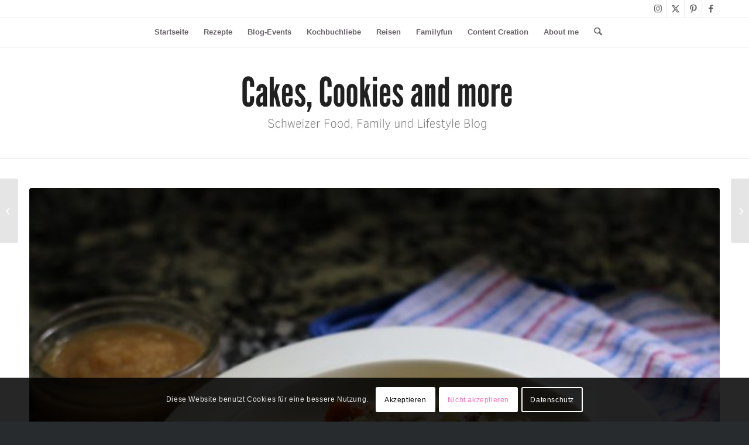

--- FILE ---
content_type: text/html; charset=UTF-8
request_url: https://cakescookiesandmore.ch/2016/11/gehacktes-mit-hoernli-onepot.html
body_size: 34482
content:
<!DOCTYPE html>
<html lang="de" class="html_stretched responsive av-preloader-disabled  html_header_top html_logo_center html_bottom_nav_header html_top_nav_header html_menu_center html_custom html_header_sticky html_header_shrinking_disabled html_header_topbar_active html_mobile_menu_tablet html_header_searchicon html_content_align_center html_header_unstick_top_disabled html_header_stretch_disabled html_av-overlay-side html_av-overlay-side-minimal html_av-submenu-noclone html_entry_id_234 av-cookies-consent-show-message-bar av-cookies-cookie-consent-enabled av-cookies-needs-opt-in av-cookies-user-needs-accept-button avia-cookie-check-browser-settings av-no-preview av-default-lightbox html_text_menu_active av-mobile-menu-switch-default">
<head>
<meta charset="UTF-8" />


<!-- mobile setting -->
<meta name="viewport" content="width=device-width, initial-scale=1">

<!-- Scripts/CSS and wp_head hook -->
<meta name='robots' content='index, follow, max-image-preview:large, max-snippet:-1, max-video-preview:-1' />

				<script type='text/javascript'>

				function avia_cookie_check_sessionStorage()
				{
					//	FF throws error when all cookies blocked !!
					var sessionBlocked = false;
					try
					{
						var test = sessionStorage.getItem( 'aviaCookieRefused' ) != null;
					}
					catch(e)
					{
						sessionBlocked = true;
					}

					var aviaCookieRefused = ! sessionBlocked ? sessionStorage.getItem( 'aviaCookieRefused' ) : null;

					var html = document.getElementsByTagName('html')[0];

					/**
					 * Set a class to avoid calls to sessionStorage
					 */
					if( sessionBlocked || aviaCookieRefused )
					{
						if( html.className.indexOf('av-cookies-session-refused') < 0 )
						{
							html.className += ' av-cookies-session-refused';
						}
					}

					if( sessionBlocked || aviaCookieRefused || document.cookie.match(/aviaCookieConsent/) )
					{
						if( html.className.indexOf('av-cookies-user-silent-accept') >= 0 )
						{
							 html.className = html.className.replace(/\bav-cookies-user-silent-accept\b/g, '');
						}
					}
				}

				avia_cookie_check_sessionStorage();

			</script>
			
	<!-- This site is optimized with the Yoast SEO plugin v26.7 - https://yoast.com/wordpress/plugins/seo/ -->
	<title>One Pot Pasta ein bisschen anders - Gehacktes mit Hörnli - Rezept - Cakes, Cookies and more</title>
	<link rel="canonical" href="https://cakescookiesandmore.ch/2016/11/gehacktes-mit-hoernli-onepot.html" />
	<meta property="og:locale" content="de_DE" />
	<meta property="og:type" content="article" />
	<meta property="og:title" content="One Pot Pasta ein bisschen anders - Gehacktes mit Hörnli - Rezept - Cakes, Cookies and more" />
	<meta property="og:description" content="Lange, lange habe ich mich gegen &#8222;One Pot-Rezepte&#8220; gewehrt, habe sie nicht mal ausprobiert. Ihnen einfach keine Chance gegeben. Bis ich es irgendwie doch getan habe &#8211; ganz simpel die Teigwaren gleich in der Tomatensauce gekocht. Und es hat tatsächlich gut geschmeckt und war total einfach. Und jetzt habe ich &#8222;One Pot Gerichte&#8220; auf regelmässiger [&hellip;]" />
	<meta property="og:url" content="https://cakescookiesandmore.ch/2016/11/gehacktes-mit-hoernli-onepot.html" />
	<meta property="og:site_name" content="Cakes, Cookies and more" />
	<meta property="article:publisher" content="https://www.facebook.com/cakescookiesandmore.ch/" />
	<meta property="article:published_time" content="2016-11-08T07:50:00+00:00" />
	<meta property="article:modified_time" content="2023-08-22T08:13:34+00:00" />
	<meta property="og:image" content="https://cakescookiesandmore.ch/wp-content/uploads/2016/11/GehacktesmitHörnlli.jpg" />
	<meta property="og:image:width" content="800" />
	<meta property="og:image:height" content="533" />
	<meta property="og:image:type" content="image/jpeg" />
	<meta name="author" content="Tamara" />
	<meta name="twitter:card" content="summary_large_image" />
	<meta name="twitter:creator" content="@HimbeerisCakes" />
	<meta name="twitter:site" content="@HimbeerisCakes" />
	<meta name="twitter:label1" content="Verfasst von" />
	<meta name="twitter:data1" content="Tamara" />
	<meta name="twitter:label2" content="Geschätzte Lesezeit" />
	<meta name="twitter:data2" content="1 Minute" />
	<script type="application/ld+json" class="yoast-schema-graph">{"@context":"https://schema.org","@graph":[{"@type":"Article","@id":"https://cakescookiesandmore.ch/2016/11/gehacktes-mit-hoernli-onepot.html#article","isPartOf":{"@id":"https://cakescookiesandmore.ch/2016/11/gehacktes-mit-hoernli-onepot.html"},"author":{"name":"Tamara","@id":"https://cakescookiesandmore.ch/#/schema/person/4dc468c7d0285c91ca45e48234468363"},"headline":"One Pot Pasta ein bisschen anders &#8211; Gehacktes mit Hörnli &#8211; Rezept","datePublished":"2016-11-08T07:50:00+00:00","dateModified":"2023-08-22T08:13:34+00:00","mainEntityOfPage":{"@id":"https://cakescookiesandmore.ch/2016/11/gehacktes-mit-hoernli-onepot.html"},"wordCount":252,"commentCount":0,"publisher":{"@id":"https://cakescookiesandmore.ch/#organization"},"image":{"@id":"https://cakescookiesandmore.ch/2016/11/gehacktes-mit-hoernli-onepot.html#primaryimage"},"thumbnailUrl":"https://cakescookiesandmore.ch/wp-content/uploads/2016/11/GehacktesmitHörnlli.jpg","keywords":["One Pot","Pasta","Teigwaren"],"articleSection":["Fleisch","Gemüse","Kochen","One Pot","Rezept"],"inLanguage":"de","potentialAction":[{"@type":"CommentAction","name":"Comment","target":["https://cakescookiesandmore.ch/2016/11/gehacktes-mit-hoernli-onepot.html#respond"]}]},{"@type":"WebPage","@id":"https://cakescookiesandmore.ch/2016/11/gehacktes-mit-hoernli-onepot.html","url":"https://cakescookiesandmore.ch/2016/11/gehacktes-mit-hoernli-onepot.html","name":"One Pot Pasta ein bisschen anders - Gehacktes mit Hörnli - Rezept - Cakes, Cookies and more","isPartOf":{"@id":"https://cakescookiesandmore.ch/#website"},"primaryImageOfPage":{"@id":"https://cakescookiesandmore.ch/2016/11/gehacktes-mit-hoernli-onepot.html#primaryimage"},"image":{"@id":"https://cakescookiesandmore.ch/2016/11/gehacktes-mit-hoernli-onepot.html#primaryimage"},"thumbnailUrl":"https://cakescookiesandmore.ch/wp-content/uploads/2016/11/GehacktesmitHörnlli.jpg","datePublished":"2016-11-08T07:50:00+00:00","dateModified":"2023-08-22T08:13:34+00:00","breadcrumb":{"@id":"https://cakescookiesandmore.ch/2016/11/gehacktes-mit-hoernli-onepot.html#breadcrumb"},"inLanguage":"de","potentialAction":[{"@type":"ReadAction","target":["https://cakescookiesandmore.ch/2016/11/gehacktes-mit-hoernli-onepot.html"]}]},{"@type":"ImageObject","inLanguage":"de","@id":"https://cakescookiesandmore.ch/2016/11/gehacktes-mit-hoernli-onepot.html#primaryimage","url":"https://cakescookiesandmore.ch/wp-content/uploads/2016/11/GehacktesmitHörnlli.jpg","contentUrl":"https://cakescookiesandmore.ch/wp-content/uploads/2016/11/GehacktesmitHörnlli.jpg","width":800,"height":533},{"@type":"BreadcrumbList","@id":"https://cakescookiesandmore.ch/2016/11/gehacktes-mit-hoernli-onepot.html#breadcrumb","itemListElement":[{"@type":"ListItem","position":1,"name":"Startseite","item":"https://cakescookiesandmore.ch/home"},{"@type":"ListItem","position":2,"name":"One Pot Pasta ein bisschen anders &#8211; Gehacktes mit Hörnli &#8211; Rezept"}]},{"@type":"WebSite","@id":"https://cakescookiesandmore.ch/#website","url":"https://cakescookiesandmore.ch/","name":"Cakes, Cookies and more","description":"Schweizer Food, Family und Lifestyle Blog","publisher":{"@id":"https://cakescookiesandmore.ch/#organization"},"potentialAction":[{"@type":"SearchAction","target":{"@type":"EntryPoint","urlTemplate":"https://cakescookiesandmore.ch/?s={search_term_string}"},"query-input":{"@type":"PropertyValueSpecification","valueRequired":true,"valueName":"search_term_string"}}],"inLanguage":"de"},{"@type":"Organization","@id":"https://cakescookiesandmore.ch/#organization","name":"Cakes, Cookies and more","url":"https://cakescookiesandmore.ch/","logo":{"@type":"ImageObject","inLanguage":"de","@id":"https://cakescookiesandmore.ch/#/schema/logo/image/","url":"https://cakescookiesandmore.ch/wp-content/uploads/2020/11/Cakes-Cookies-and-more.png","contentUrl":"https://cakescookiesandmore.ch/wp-content/uploads/2020/11/Cakes-Cookies-and-more.png","width":500,"height":500,"caption":"Cakes, Cookies and more"},"image":{"@id":"https://cakescookiesandmore.ch/#/schema/logo/image/"},"sameAs":["https://www.facebook.com/cakescookiesandmore.ch/","https://x.com/HimbeerisCakes","https://www.instagram.com/cakescookiesandmore_","https://www.pinterest.ch/cakescookiesandmore/"]},{"@type":"Person","@id":"https://cakescookiesandmore.ch/#/schema/person/4dc468c7d0285c91ca45e48234468363","name":"Tamara","image":{"@type":"ImageObject","inLanguage":"de","@id":"https://cakescookiesandmore.ch/#/schema/person/image/","url":"https://secure.gravatar.com/avatar/0d2e90de734deec84b7a824d75e737dcac8b64c86d4206820b14f3b2d8f517c0?s=96&r=g","contentUrl":"https://secure.gravatar.com/avatar/0d2e90de734deec84b7a824d75e737dcac8b64c86d4206820b14f3b2d8f517c0?s=96&r=g","caption":"Tamara"},"description":"Gründerin von Cakes, Cookies and more, Bloggerin, Content Creator, Editor, Rezeptentwicklerin, Technische Zeichnerin und Mutter von zwei Jungs.","sameAs":["www.instagram.com/cakescookiesandmore.ch"],"url":"https://cakescookiesandmore.ch/author/stadtmann"}]}</script>
	<!-- / Yoast SEO plugin. -->


<link rel="alternate" type="application/rss+xml" title="Cakes, Cookies and more &raquo; Feed" href="https://cakescookiesandmore.ch/feed" />
<link rel="alternate" type="application/rss+xml" title="Cakes, Cookies and more &raquo; Kommentar-Feed" href="https://cakescookiesandmore.ch/comments/feed" />
<link rel="alternate" type="application/rss+xml" title="Cakes, Cookies and more &raquo; One Pot Pasta ein bisschen anders &#8211; Gehacktes mit Hörnli &#8211; Rezept-Kommentar-Feed" href="https://cakescookiesandmore.ch/2016/11/gehacktes-mit-hoernli-onepot.html/feed" />
<link rel="alternate" title="oEmbed (JSON)" type="application/json+oembed" href="https://cakescookiesandmore.ch/wp-json/oembed/1.0/embed?url=https%3A%2F%2Fcakescookiesandmore.ch%2F2016%2F11%2Fgehacktes-mit-hoernli-onepot.html" />
<link rel="alternate" title="oEmbed (XML)" type="text/xml+oembed" href="https://cakescookiesandmore.ch/wp-json/oembed/1.0/embed?url=https%3A%2F%2Fcakescookiesandmore.ch%2F2016%2F11%2Fgehacktes-mit-hoernli-onepot.html&#038;format=xml" />
<script>(()=>{"use strict";const e=[400,500,600,700,800,900],t=e=>`wprm-min-${e}`,n=e=>`wprm-max-${e}`,s=new Set,o="ResizeObserver"in window,r=o?new ResizeObserver((e=>{for(const t of e)c(t.target)})):null,i=.5/(window.devicePixelRatio||1);function c(s){const o=s.getBoundingClientRect().width||0;for(let r=0;r<e.length;r++){const c=e[r],a=o<=c+i;o>c+i?s.classList.add(t(c)):s.classList.remove(t(c)),a?s.classList.add(n(c)):s.classList.remove(n(c))}}function a(e){s.has(e)||(s.add(e),r&&r.observe(e),c(e))}!function(e=document){e.querySelectorAll(".wprm-recipe").forEach(a)}();if(new MutationObserver((e=>{for(const t of e)for(const e of t.addedNodes)e instanceof Element&&(e.matches?.(".wprm-recipe")&&a(e),e.querySelectorAll?.(".wprm-recipe").forEach(a))})).observe(document.documentElement,{childList:!0,subtree:!0}),!o){let e=0;addEventListener("resize",(()=>{e&&cancelAnimationFrame(e),e=requestAnimationFrame((()=>s.forEach(c)))}),{passive:!0})}})();</script><style id='wp-img-auto-sizes-contain-inline-css' type='text/css'>
img:is([sizes=auto i],[sizes^="auto," i]){contain-intrinsic-size:3000px 1500px}
/*# sourceURL=wp-img-auto-sizes-contain-inline-css */
</style>

<link rel='stylesheet' id='wp-block-library-css' href='https://cakescookiesandmore.ch/wp-includes/css/dist/block-library/style.min.css?ver=27046bb1f8583d6fa2ec8f4bb8a847d4' type='text/css' media='all' />
<style id='global-styles-inline-css' type='text/css'>
:root{--wp--preset--aspect-ratio--square: 1;--wp--preset--aspect-ratio--4-3: 4/3;--wp--preset--aspect-ratio--3-4: 3/4;--wp--preset--aspect-ratio--3-2: 3/2;--wp--preset--aspect-ratio--2-3: 2/3;--wp--preset--aspect-ratio--16-9: 16/9;--wp--preset--aspect-ratio--9-16: 9/16;--wp--preset--color--black: #000000;--wp--preset--color--cyan-bluish-gray: #abb8c3;--wp--preset--color--white: #ffffff;--wp--preset--color--pale-pink: #f78da7;--wp--preset--color--vivid-red: #cf2e2e;--wp--preset--color--luminous-vivid-orange: #ff6900;--wp--preset--color--luminous-vivid-amber: #fcb900;--wp--preset--color--light-green-cyan: #7bdcb5;--wp--preset--color--vivid-green-cyan: #00d084;--wp--preset--color--pale-cyan-blue: #8ed1fc;--wp--preset--color--vivid-cyan-blue: #0693e3;--wp--preset--color--vivid-purple: #9b51e0;--wp--preset--color--metallic-red: #b02b2c;--wp--preset--color--maximum-yellow-red: #edae44;--wp--preset--color--yellow-sun: #eeee22;--wp--preset--color--palm-leaf: #83a846;--wp--preset--color--aero: #7bb0e7;--wp--preset--color--old-lavender: #745f7e;--wp--preset--color--steel-teal: #5f8789;--wp--preset--color--raspberry-pink: #d65799;--wp--preset--color--medium-turquoise: #4ecac2;--wp--preset--gradient--vivid-cyan-blue-to-vivid-purple: linear-gradient(135deg,rgb(6,147,227) 0%,rgb(155,81,224) 100%);--wp--preset--gradient--light-green-cyan-to-vivid-green-cyan: linear-gradient(135deg,rgb(122,220,180) 0%,rgb(0,208,130) 100%);--wp--preset--gradient--luminous-vivid-amber-to-luminous-vivid-orange: linear-gradient(135deg,rgb(252,185,0) 0%,rgb(255,105,0) 100%);--wp--preset--gradient--luminous-vivid-orange-to-vivid-red: linear-gradient(135deg,rgb(255,105,0) 0%,rgb(207,46,46) 100%);--wp--preset--gradient--very-light-gray-to-cyan-bluish-gray: linear-gradient(135deg,rgb(238,238,238) 0%,rgb(169,184,195) 100%);--wp--preset--gradient--cool-to-warm-spectrum: linear-gradient(135deg,rgb(74,234,220) 0%,rgb(151,120,209) 20%,rgb(207,42,186) 40%,rgb(238,44,130) 60%,rgb(251,105,98) 80%,rgb(254,248,76) 100%);--wp--preset--gradient--blush-light-purple: linear-gradient(135deg,rgb(255,206,236) 0%,rgb(152,150,240) 100%);--wp--preset--gradient--blush-bordeaux: linear-gradient(135deg,rgb(254,205,165) 0%,rgb(254,45,45) 50%,rgb(107,0,62) 100%);--wp--preset--gradient--luminous-dusk: linear-gradient(135deg,rgb(255,203,112) 0%,rgb(199,81,192) 50%,rgb(65,88,208) 100%);--wp--preset--gradient--pale-ocean: linear-gradient(135deg,rgb(255,245,203) 0%,rgb(182,227,212) 50%,rgb(51,167,181) 100%);--wp--preset--gradient--electric-grass: linear-gradient(135deg,rgb(202,248,128) 0%,rgb(113,206,126) 100%);--wp--preset--gradient--midnight: linear-gradient(135deg,rgb(2,3,129) 0%,rgb(40,116,252) 100%);--wp--preset--font-size--small: 1rem;--wp--preset--font-size--medium: 1.125rem;--wp--preset--font-size--large: 1.75rem;--wp--preset--font-size--x-large: clamp(1.75rem, 3vw, 2.25rem);--wp--preset--spacing--20: 0.44rem;--wp--preset--spacing--30: 0.67rem;--wp--preset--spacing--40: 1rem;--wp--preset--spacing--50: 1.5rem;--wp--preset--spacing--60: 2.25rem;--wp--preset--spacing--70: 3.38rem;--wp--preset--spacing--80: 5.06rem;--wp--preset--shadow--natural: 6px 6px 9px rgba(0, 0, 0, 0.2);--wp--preset--shadow--deep: 12px 12px 50px rgba(0, 0, 0, 0.4);--wp--preset--shadow--sharp: 6px 6px 0px rgba(0, 0, 0, 0.2);--wp--preset--shadow--outlined: 6px 6px 0px -3px rgb(255, 255, 255), 6px 6px rgb(0, 0, 0);--wp--preset--shadow--crisp: 6px 6px 0px rgb(0, 0, 0);}:root { --wp--style--global--content-size: 800px;--wp--style--global--wide-size: 1130px; }:where(body) { margin: 0; }.wp-site-blocks > .alignleft { float: left; margin-right: 2em; }.wp-site-blocks > .alignright { float: right; margin-left: 2em; }.wp-site-blocks > .aligncenter { justify-content: center; margin-left: auto; margin-right: auto; }:where(.is-layout-flex){gap: 0.5em;}:where(.is-layout-grid){gap: 0.5em;}.is-layout-flow > .alignleft{float: left;margin-inline-start: 0;margin-inline-end: 2em;}.is-layout-flow > .alignright{float: right;margin-inline-start: 2em;margin-inline-end: 0;}.is-layout-flow > .aligncenter{margin-left: auto !important;margin-right: auto !important;}.is-layout-constrained > .alignleft{float: left;margin-inline-start: 0;margin-inline-end: 2em;}.is-layout-constrained > .alignright{float: right;margin-inline-start: 2em;margin-inline-end: 0;}.is-layout-constrained > .aligncenter{margin-left: auto !important;margin-right: auto !important;}.is-layout-constrained > :where(:not(.alignleft):not(.alignright):not(.alignfull)){max-width: var(--wp--style--global--content-size);margin-left: auto !important;margin-right: auto !important;}.is-layout-constrained > .alignwide{max-width: var(--wp--style--global--wide-size);}body .is-layout-flex{display: flex;}.is-layout-flex{flex-wrap: wrap;align-items: center;}.is-layout-flex > :is(*, div){margin: 0;}body .is-layout-grid{display: grid;}.is-layout-grid > :is(*, div){margin: 0;}body{padding-top: 0px;padding-right: 0px;padding-bottom: 0px;padding-left: 0px;}a:where(:not(.wp-element-button)){text-decoration: underline;}:root :where(.wp-element-button, .wp-block-button__link){background-color: #32373c;border-width: 0;color: #fff;font-family: inherit;font-size: inherit;font-style: inherit;font-weight: inherit;letter-spacing: inherit;line-height: inherit;padding-top: calc(0.667em + 2px);padding-right: calc(1.333em + 2px);padding-bottom: calc(0.667em + 2px);padding-left: calc(1.333em + 2px);text-decoration: none;text-transform: inherit;}.has-black-color{color: var(--wp--preset--color--black) !important;}.has-cyan-bluish-gray-color{color: var(--wp--preset--color--cyan-bluish-gray) !important;}.has-white-color{color: var(--wp--preset--color--white) !important;}.has-pale-pink-color{color: var(--wp--preset--color--pale-pink) !important;}.has-vivid-red-color{color: var(--wp--preset--color--vivid-red) !important;}.has-luminous-vivid-orange-color{color: var(--wp--preset--color--luminous-vivid-orange) !important;}.has-luminous-vivid-amber-color{color: var(--wp--preset--color--luminous-vivid-amber) !important;}.has-light-green-cyan-color{color: var(--wp--preset--color--light-green-cyan) !important;}.has-vivid-green-cyan-color{color: var(--wp--preset--color--vivid-green-cyan) !important;}.has-pale-cyan-blue-color{color: var(--wp--preset--color--pale-cyan-blue) !important;}.has-vivid-cyan-blue-color{color: var(--wp--preset--color--vivid-cyan-blue) !important;}.has-vivid-purple-color{color: var(--wp--preset--color--vivid-purple) !important;}.has-metallic-red-color{color: var(--wp--preset--color--metallic-red) !important;}.has-maximum-yellow-red-color{color: var(--wp--preset--color--maximum-yellow-red) !important;}.has-yellow-sun-color{color: var(--wp--preset--color--yellow-sun) !important;}.has-palm-leaf-color{color: var(--wp--preset--color--palm-leaf) !important;}.has-aero-color{color: var(--wp--preset--color--aero) !important;}.has-old-lavender-color{color: var(--wp--preset--color--old-lavender) !important;}.has-steel-teal-color{color: var(--wp--preset--color--steel-teal) !important;}.has-raspberry-pink-color{color: var(--wp--preset--color--raspberry-pink) !important;}.has-medium-turquoise-color{color: var(--wp--preset--color--medium-turquoise) !important;}.has-black-background-color{background-color: var(--wp--preset--color--black) !important;}.has-cyan-bluish-gray-background-color{background-color: var(--wp--preset--color--cyan-bluish-gray) !important;}.has-white-background-color{background-color: var(--wp--preset--color--white) !important;}.has-pale-pink-background-color{background-color: var(--wp--preset--color--pale-pink) !important;}.has-vivid-red-background-color{background-color: var(--wp--preset--color--vivid-red) !important;}.has-luminous-vivid-orange-background-color{background-color: var(--wp--preset--color--luminous-vivid-orange) !important;}.has-luminous-vivid-amber-background-color{background-color: var(--wp--preset--color--luminous-vivid-amber) !important;}.has-light-green-cyan-background-color{background-color: var(--wp--preset--color--light-green-cyan) !important;}.has-vivid-green-cyan-background-color{background-color: var(--wp--preset--color--vivid-green-cyan) !important;}.has-pale-cyan-blue-background-color{background-color: var(--wp--preset--color--pale-cyan-blue) !important;}.has-vivid-cyan-blue-background-color{background-color: var(--wp--preset--color--vivid-cyan-blue) !important;}.has-vivid-purple-background-color{background-color: var(--wp--preset--color--vivid-purple) !important;}.has-metallic-red-background-color{background-color: var(--wp--preset--color--metallic-red) !important;}.has-maximum-yellow-red-background-color{background-color: var(--wp--preset--color--maximum-yellow-red) !important;}.has-yellow-sun-background-color{background-color: var(--wp--preset--color--yellow-sun) !important;}.has-palm-leaf-background-color{background-color: var(--wp--preset--color--palm-leaf) !important;}.has-aero-background-color{background-color: var(--wp--preset--color--aero) !important;}.has-old-lavender-background-color{background-color: var(--wp--preset--color--old-lavender) !important;}.has-steel-teal-background-color{background-color: var(--wp--preset--color--steel-teal) !important;}.has-raspberry-pink-background-color{background-color: var(--wp--preset--color--raspberry-pink) !important;}.has-medium-turquoise-background-color{background-color: var(--wp--preset--color--medium-turquoise) !important;}.has-black-border-color{border-color: var(--wp--preset--color--black) !important;}.has-cyan-bluish-gray-border-color{border-color: var(--wp--preset--color--cyan-bluish-gray) !important;}.has-white-border-color{border-color: var(--wp--preset--color--white) !important;}.has-pale-pink-border-color{border-color: var(--wp--preset--color--pale-pink) !important;}.has-vivid-red-border-color{border-color: var(--wp--preset--color--vivid-red) !important;}.has-luminous-vivid-orange-border-color{border-color: var(--wp--preset--color--luminous-vivid-orange) !important;}.has-luminous-vivid-amber-border-color{border-color: var(--wp--preset--color--luminous-vivid-amber) !important;}.has-light-green-cyan-border-color{border-color: var(--wp--preset--color--light-green-cyan) !important;}.has-vivid-green-cyan-border-color{border-color: var(--wp--preset--color--vivid-green-cyan) !important;}.has-pale-cyan-blue-border-color{border-color: var(--wp--preset--color--pale-cyan-blue) !important;}.has-vivid-cyan-blue-border-color{border-color: var(--wp--preset--color--vivid-cyan-blue) !important;}.has-vivid-purple-border-color{border-color: var(--wp--preset--color--vivid-purple) !important;}.has-metallic-red-border-color{border-color: var(--wp--preset--color--metallic-red) !important;}.has-maximum-yellow-red-border-color{border-color: var(--wp--preset--color--maximum-yellow-red) !important;}.has-yellow-sun-border-color{border-color: var(--wp--preset--color--yellow-sun) !important;}.has-palm-leaf-border-color{border-color: var(--wp--preset--color--palm-leaf) !important;}.has-aero-border-color{border-color: var(--wp--preset--color--aero) !important;}.has-old-lavender-border-color{border-color: var(--wp--preset--color--old-lavender) !important;}.has-steel-teal-border-color{border-color: var(--wp--preset--color--steel-teal) !important;}.has-raspberry-pink-border-color{border-color: var(--wp--preset--color--raspberry-pink) !important;}.has-medium-turquoise-border-color{border-color: var(--wp--preset--color--medium-turquoise) !important;}.has-vivid-cyan-blue-to-vivid-purple-gradient-background{background: var(--wp--preset--gradient--vivid-cyan-blue-to-vivid-purple) !important;}.has-light-green-cyan-to-vivid-green-cyan-gradient-background{background: var(--wp--preset--gradient--light-green-cyan-to-vivid-green-cyan) !important;}.has-luminous-vivid-amber-to-luminous-vivid-orange-gradient-background{background: var(--wp--preset--gradient--luminous-vivid-amber-to-luminous-vivid-orange) !important;}.has-luminous-vivid-orange-to-vivid-red-gradient-background{background: var(--wp--preset--gradient--luminous-vivid-orange-to-vivid-red) !important;}.has-very-light-gray-to-cyan-bluish-gray-gradient-background{background: var(--wp--preset--gradient--very-light-gray-to-cyan-bluish-gray) !important;}.has-cool-to-warm-spectrum-gradient-background{background: var(--wp--preset--gradient--cool-to-warm-spectrum) !important;}.has-blush-light-purple-gradient-background{background: var(--wp--preset--gradient--blush-light-purple) !important;}.has-blush-bordeaux-gradient-background{background: var(--wp--preset--gradient--blush-bordeaux) !important;}.has-luminous-dusk-gradient-background{background: var(--wp--preset--gradient--luminous-dusk) !important;}.has-pale-ocean-gradient-background{background: var(--wp--preset--gradient--pale-ocean) !important;}.has-electric-grass-gradient-background{background: var(--wp--preset--gradient--electric-grass) !important;}.has-midnight-gradient-background{background: var(--wp--preset--gradient--midnight) !important;}.has-small-font-size{font-size: var(--wp--preset--font-size--small) !important;}.has-medium-font-size{font-size: var(--wp--preset--font-size--medium) !important;}.has-large-font-size{font-size: var(--wp--preset--font-size--large) !important;}.has-x-large-font-size{font-size: var(--wp--preset--font-size--x-large) !important;}
/*# sourceURL=global-styles-inline-css */
</style>

<link rel='stylesheet' id='wprm-public-css' href='https://cakescookiesandmore.ch/wp-content/plugins/wp-recipe-maker/dist/public-modern.css?ver=10.3.2' type='text/css' media='all' />
<link rel='stylesheet' id='avia-merged-styles-css' href='https://cakescookiesandmore.ch/wp-content/uploads/dynamic_avia/avia-merged-styles-8e12a180bb249c2086cd54b2517fbfc7---6942404f1b98e.css' type='text/css' media='all' />
<script type="text/javascript" src="https://cakescookiesandmore.ch/wp-includes/js/jquery/jquery.min.js?ver=3.7.1" id="jquery-core-js"></script>
<script type="text/javascript" src="https://cakescookiesandmore.ch/wp-includes/js/jquery/jquery-migrate.min.js?ver=3.4.1" id="jquery-migrate-js"></script>
<script type="text/javascript" src="https://cakescookiesandmore.ch/wp-content/uploads/dynamic_avia/avia-head-scripts-4eef96767e7ec578c4dcc5eae96076c2---6942404f27d37.js" id="avia-head-scripts-js"></script>
<link rel="https://api.w.org/" href="https://cakescookiesandmore.ch/wp-json/" /><link rel="alternate" title="JSON" type="application/json" href="https://cakescookiesandmore.ch/wp-json/wp/v2/posts/234" /><link rel="EditURI" type="application/rsd+xml" title="RSD" href="https://cakescookiesandmore.ch/xmlrpc.php?rsd" />

<link rel='shortlink' href='https://cakescookiesandmore.ch/?p=234' />
<style type="text/css"> .tippy-box[data-theme~="wprm"] { background-color: #333333; color: #FFFFFF; } .tippy-box[data-theme~="wprm"][data-placement^="top"] > .tippy-arrow::before { border-top-color: #333333; } .tippy-box[data-theme~="wprm"][data-placement^="bottom"] > .tippy-arrow::before { border-bottom-color: #333333; } .tippy-box[data-theme~="wprm"][data-placement^="left"] > .tippy-arrow::before { border-left-color: #333333; } .tippy-box[data-theme~="wprm"][data-placement^="right"] > .tippy-arrow::before { border-right-color: #333333; } .tippy-box[data-theme~="wprm"] a { color: #FFFFFF; } .wprm-comment-rating svg { width: 18px !important; height: 18px !important; } img.wprm-comment-rating { width: 90px !important; height: 18px !important; } body { --comment-rating-star-color: #343434; } body { --wprm-popup-font-size: 16px; } body { --wprm-popup-background: #ffffff; } body { --wprm-popup-title: #000000; } body { --wprm-popup-content: #444444; } body { --wprm-popup-button-background: #444444; } body { --wprm-popup-button-text: #ffffff; } body { --wprm-popup-accent: #747B2D; }</style><style type="text/css">.wprm-glossary-term {color: #5A822B;text-decoration: underline;cursor: help;}</style>
<link rel="icon" href="https://cakescookiesandmore.ch/wp-content/uploads/2022/03/Cakes-Cookies-and-more.png" type="image/png">
<!--[if lt IE 9]><script src="https://cakescookiesandmore.ch/wp-content/themes/enfold/js/html5shiv.js"></script><![endif]--><link rel="profile" href="https://gmpg.org/xfn/11" />
<link rel="alternate" type="application/rss+xml" title="Cakes, Cookies and more RSS2 Feed" href="https://cakescookiesandmore.ch/feed" />
<link rel="pingback" href="https://cakescookiesandmore.ch/xmlrpc.php" />

<style type='text/css' media='screen'>
 #top #header_main > .container, #top #header_main > .container .main_menu  .av-main-nav > li > a, #top #header_main #menu-item-shop .cart_dropdown_link{ height:190px; line-height: 190px; }
 .html_top_nav_header .av-logo-container{ height:190px;  }
 .html_header_top.html_header_sticky #top #wrap_all #main{ padding-top:272px; } 
</style>

<!-- To speed up the rendering and to display the site as fast as possible to the user we include some styles and scripts for above the fold content inline -->
<script type="text/javascript">'use strict';var avia_is_mobile=!1;if(/Android|webOS|iPhone|iPad|iPod|BlackBerry|IEMobile|Opera Mini/i.test(navigator.userAgent)&&'ontouchstart' in document.documentElement){avia_is_mobile=!0;document.documentElement.className+=' avia_mobile '}
else{document.documentElement.className+=' avia_desktop '};document.documentElement.className+=' js_active ';(function(){var e=['-webkit-','-moz-','-ms-',''],n='',o=!1,a=!1;for(var t in e){if(e[t]+'transform' in document.documentElement.style){o=!0;n=e[t]+'transform'};if(e[t]+'perspective' in document.documentElement.style){a=!0}};if(o){document.documentElement.className+=' avia_transform '};if(a){document.documentElement.className+=' avia_transform3d '};if(typeof document.getElementsByClassName=='function'&&typeof document.documentElement.getBoundingClientRect=='function'&&avia_is_mobile==!1){if(n&&window.innerHeight>0){setTimeout(function(){var e=0,o={},a=0,t=document.getElementsByClassName('av-parallax'),i=window.pageYOffset||document.documentElement.scrollTop;for(e=0;e<t.length;e++){t[e].style.top='0px';o=t[e].getBoundingClientRect();a=Math.ceil((window.innerHeight+i-o.top)*0.3);t[e].style[n]='translate(0px, '+a+'px)';t[e].style.top='auto';t[e].className+=' enabled-parallax '}},50)}}})();</script><link rel="icon" href="https://cakescookiesandmore.ch/wp-content/uploads/2022/03/Cakes-Cookies-and-more-36x36.png" sizes="32x32" />
<link rel="icon" href="https://cakescookiesandmore.ch/wp-content/uploads/2022/03/Cakes-Cookies-and-more-500x500.png" sizes="192x192" />
<link rel="apple-touch-icon" href="https://cakescookiesandmore.ch/wp-content/uploads/2022/03/Cakes-Cookies-and-more-180x180.png" />
<meta name="msapplication-TileImage" content="https://cakescookiesandmore.ch/wp-content/uploads/2022/03/Cakes-Cookies-and-more-500x500.png" />
<style type="text/css">
		@font-face {font-family: 'entypo-fontello-enfold'; font-weight: normal; font-style: normal; font-display: auto;
		src: url('https://cakescookiesandmore.ch/wp-content/themes/enfold/config-templatebuilder/avia-template-builder/assets/fonts/entypo-fontello-enfold/entypo-fontello-enfold.woff2') format('woff2'),
		url('https://cakescookiesandmore.ch/wp-content/themes/enfold/config-templatebuilder/avia-template-builder/assets/fonts/entypo-fontello-enfold/entypo-fontello-enfold.woff') format('woff'),
		url('https://cakescookiesandmore.ch/wp-content/themes/enfold/config-templatebuilder/avia-template-builder/assets/fonts/entypo-fontello-enfold/entypo-fontello-enfold.ttf') format('truetype'),
		url('https://cakescookiesandmore.ch/wp-content/themes/enfold/config-templatebuilder/avia-template-builder/assets/fonts/entypo-fontello-enfold/entypo-fontello-enfold.svg#entypo-fontello-enfold') format('svg'),
		url('https://cakescookiesandmore.ch/wp-content/themes/enfold/config-templatebuilder/avia-template-builder/assets/fonts/entypo-fontello-enfold/entypo-fontello-enfold.eot'),
		url('https://cakescookiesandmore.ch/wp-content/themes/enfold/config-templatebuilder/avia-template-builder/assets/fonts/entypo-fontello-enfold/entypo-fontello-enfold.eot?#iefix') format('embedded-opentype');
		}

		#top .avia-font-entypo-fontello-enfold, body .avia-font-entypo-fontello-enfold, html body [data-av_iconfont='entypo-fontello-enfold']:before{ font-family: 'entypo-fontello-enfold'; }
		
		@font-face {font-family: 'entypo-fontello'; font-weight: normal; font-style: normal; font-display: auto;
		src: url('https://cakescookiesandmore.ch/wp-content/themes/enfold/config-templatebuilder/avia-template-builder/assets/fonts/entypo-fontello/entypo-fontello.woff2') format('woff2'),
		url('https://cakescookiesandmore.ch/wp-content/themes/enfold/config-templatebuilder/avia-template-builder/assets/fonts/entypo-fontello/entypo-fontello.woff') format('woff'),
		url('https://cakescookiesandmore.ch/wp-content/themes/enfold/config-templatebuilder/avia-template-builder/assets/fonts/entypo-fontello/entypo-fontello.ttf') format('truetype'),
		url('https://cakescookiesandmore.ch/wp-content/themes/enfold/config-templatebuilder/avia-template-builder/assets/fonts/entypo-fontello/entypo-fontello.svg#entypo-fontello') format('svg'),
		url('https://cakescookiesandmore.ch/wp-content/themes/enfold/config-templatebuilder/avia-template-builder/assets/fonts/entypo-fontello/entypo-fontello.eot'),
		url('https://cakescookiesandmore.ch/wp-content/themes/enfold/config-templatebuilder/avia-template-builder/assets/fonts/entypo-fontello/entypo-fontello.eot?#iefix') format('embedded-opentype');
		}

		#top .avia-font-entypo-fontello, body .avia-font-entypo-fontello, html body [data-av_iconfont='entypo-fontello']:before{ font-family: 'entypo-fontello'; }
		</style>

<!--
Debugging Info for Theme support: 

Theme: Enfold
Version: 7.1.3
Installed: enfold
AviaFramework Version: 5.6
AviaBuilder Version: 6.0
aviaElementManager Version: 1.0.1
ML:256-PU:51-PLA:13
WP:6.9
Compress: CSS:all theme files - JS:all theme files
Updates: enabled - token has changed and not verified
PLAu:13
-->
</head>

<body id="top" class="wp-singular post-template-default single single-post postid-234 single-format-standard wp-theme-enfold stretched no_sidebar_border rtl_columns av-curtain-numeric lucida bright-websave lucida_bright helvetica-websave helvetica  post-type-post category-fleisch category-gemuese category-kochen category-one-pot category-rezept post_tag-one-pot post_tag-pasta post_tag-teigwaren avia-responsive-images-support" itemscope="itemscope" itemtype="https://schema.org/WebPage" >

	
	<div id='wrap_all'>

	
<header id='header' class='all_colors header_color light_bg_color  av_header_top av_logo_center av_bottom_nav_header av_top_nav_header av_menu_center av_custom av_header_sticky av_header_shrinking_disabled av_header_stretch_disabled av_mobile_menu_tablet av_header_searchicon av_header_unstick_top_disabled av_header_border_disabled'  data-av_shrink_factor='50' role="banner" itemscope="itemscope" itemtype="https://schema.org/WPHeader" >

		<div id='header_meta' class='container_wrap container_wrap_meta  av_icon_active_right av_extra_header_active av_entry_id_234'>

			      <div class='container'>
			      <ul class='noLightbox social_bookmarks icon_count_4'><li class='social_bookmarks_instagram av-social-link-instagram social_icon_1 avia_social_iconfont'><a  target="_blank" aria-label="Link zu Instagram" href='https://www.instagram.com/cakescookiesandmore_ch/' data-av_icon='' data-av_iconfont='entypo-fontello' title="Link zu Instagram" desc="Link zu Instagram" title='Link zu Instagram'><span class='avia_hidden_link_text'>Link zu Instagram</span></a></li><li class='social_bookmarks_twitter av-social-link-twitter social_icon_2 avia_social_iconfont'><a  target="_blank" aria-label="Link zu X" href='https://twitter.com/HimbeerisCakes' data-av_icon='' data-av_iconfont='entypo-fontello' title="Link zu X" desc="Link zu X" title='Link zu X'><span class='avia_hidden_link_text'>Link zu X</span></a></li><li class='social_bookmarks_pinterest av-social-link-pinterest social_icon_3 avia_social_iconfont'><a  target="_blank" aria-label="Link zu Pinterest" href='https://www.pinterest.de/cakescookiesandmore/' data-av_icon='' data-av_iconfont='entypo-fontello' title="Link zu Pinterest" desc="Link zu Pinterest" title='Link zu Pinterest'><span class='avia_hidden_link_text'>Link zu Pinterest</span></a></li><li class='social_bookmarks_facebook av-social-link-facebook social_icon_4 avia_social_iconfont'><a  target="_blank" aria-label="Link zu Facebook" href='https://www.facebook.com/cakescookiesandmore.ch/' data-av_icon='' data-av_iconfont='entypo-fontello' title="Link zu Facebook" desc="Link zu Facebook" title='Link zu Facebook'><span class='avia_hidden_link_text'>Link zu Facebook</span></a></li></ul>			      </div>
		</div>

		<div  id='header_main' class='container_wrap container_wrap_logo'>

        <div id='header_main_alternate' class='container_wrap'><div class='container'><nav class='main_menu' data-selectname='Wähle eine Seite'  role="navigation" itemscope="itemscope" itemtype="https://schema.org/SiteNavigationElement" ><div class="avia-menu av-main-nav-wrap"><ul role="menu" class="menu av-main-nav" id="avia-menu"><li role="menuitem" id="menu-item-1622" class="menu-item menu-item-type-custom menu-item-object-custom menu-item-home menu-item-top-level menu-item-top-level-1"><a href="https://cakescookiesandmore.ch" itemprop="url" tabindex="0"><span class="avia-bullet"></span><span class="avia-menu-text">Startseite</span><span class="avia-menu-fx"><span class="avia-arrow-wrap"><span class="avia-arrow"></span></span></span></a></li>
<li role="menuitem" id="menu-item-3424" class="menu-item menu-item-type-post_type menu-item-object-page menu-item-has-children menu-item-top-level menu-item-top-level-2"><a href="https://cakescookiesandmore.ch/rezepte" itemprop="url" tabindex="0"><span class="avia-bullet"></span><span class="avia-menu-text">Rezepte</span><span class="avia-menu-fx"><span class="avia-arrow-wrap"><span class="avia-arrow"></span></span></span></a>


<ul class="sub-menu">
	<li role="menuitem" id="menu-item-3663" class="menu-item menu-item-type-post_type menu-item-object-page menu-item-has-children"><a href="https://cakescookiesandmore.ch/rezepte-nach-jahreszeiten" itemprop="url" tabindex="0"><span class="avia-bullet"></span><span class="avia-menu-text">Rezepte nach Jahreszeiten</span></a>
	<ul class="sub-menu">
		<li role="menuitem" id="menu-item-13621" class="menu-item menu-item-type-post_type menu-item-object-page"><a href="https://cakescookiesandmore.ch/fruehlings-rezepte" itemprop="url" tabindex="0"><span class="avia-bullet"></span><span class="avia-menu-text">Frühlings Rezepte</span></a></li>
		<li role="menuitem" id="menu-item-20120" class="menu-item menu-item-type-post_type menu-item-object-page"><a href="https://cakescookiesandmore.ch/weihnachten" itemprop="url" tabindex="0"><span class="avia-bullet"></span><span class="avia-menu-text">Weihnachten</span></a></li>
	</ul>
</li>
	<li role="menuitem" id="menu-item-3673" class="menu-item menu-item-type-post_type menu-item-object-page menu-item-has-children"><a href="https://cakescookiesandmore.ch/3664-2" itemprop="url" tabindex="0"><span class="avia-bullet"></span><span class="avia-menu-text">Rezepte nach Kategorien</span></a>
	<ul class="sub-menu">
		<li role="menuitem" id="menu-item-16620" class="menu-item menu-item-type-post_type menu-item-object-page"><a href="https://cakescookiesandmore.ch/fruehstueck" itemprop="url" tabindex="0"><span class="avia-bullet"></span><span class="avia-menu-text">Frühstück</span></a></li>
		<li role="menuitem" id="menu-item-9107" class="menu-item menu-item-type-post_type menu-item-object-page"><a href="https://cakescookiesandmore.ch/suppen" itemprop="url" tabindex="0"><span class="avia-bullet"></span><span class="avia-menu-text">Suppen</span></a></li>
	</ul>
</li>
	<li role="menuitem" id="menu-item-3421" class="menu-item menu-item-type-post_type menu-item-object-page menu-item-has-children"><a href="https://cakescookiesandmore.ch/backen" itemprop="url" tabindex="0"><span class="avia-bullet"></span><span class="avia-menu-text">Backen</span></a>
	<ul class="sub-menu">
		<li role="menuitem" id="menu-item-8964" class="menu-item menu-item-type-post_type menu-item-object-page"><a href="https://cakescookiesandmore.ch/brote-und-broetchen" itemprop="url" tabindex="0"><span class="avia-bullet"></span><span class="avia-menu-text">Brote und Brötchen</span></a></li>
		<li role="menuitem" id="menu-item-8960" class="menu-item menu-item-type-post_type menu-item-object-page"><a href="https://cakescookiesandmore.ch/brote-im-topf-gebacken" itemprop="url" tabindex="0"><span class="avia-bullet"></span><span class="avia-menu-text">Brote im Topf gebacken</span></a></li>
		<li role="menuitem" id="menu-item-10848" class="menu-item menu-item-type-post_type menu-item-object-page"><a href="https://cakescookiesandmore.ch/cupcakes" itemprop="url" tabindex="0"><span class="avia-bullet"></span><span class="avia-menu-text">Cupcakes und Muffins</span></a></li>
		<li role="menuitem" id="menu-item-8961" class="menu-item menu-item-type-post_type menu-item-object-page"><a href="https://cakescookiesandmore.ch/guetzli-cookies-plaetzchen-kekse-und-mehr" itemprop="url" tabindex="0"><span class="avia-bullet"></span><span class="avia-menu-text">Guetzli, Cookies, Plätzchen, Kekse und mehr</span></a></li>
		<li role="menuitem" id="menu-item-10637" class="menu-item menu-item-type-post_type menu-item-object-page"><a href="https://cakescookiesandmore.ch/wahen" itemprop="url" tabindex="0"><span class="avia-bullet"></span><span class="avia-menu-text">Wähen</span></a></li>
	</ul>
</li>
	<li role="menuitem" id="menu-item-13926" class="menu-item menu-item-type-post_type menu-item-object-page"><a href="https://cakescookiesandmore.ch/em-rezepte" itemprop="url" tabindex="0"><span class="avia-bullet"></span><span class="avia-menu-text">EM-Rezepte</span></a></li>
	<li role="menuitem" id="menu-item-18533" class="menu-item menu-item-type-post_type menu-item-object-page"><a href="https://cakescookiesandmore.ch/wm-rezepte" itemprop="url" tabindex="0"><span class="avia-bullet"></span><span class="avia-menu-text">WM Rezepte</span></a></li>
	<li role="menuitem" id="menu-item-8965" class="menu-item menu-item-type-post_type menu-item-object-page"><a href="https://cakescookiesandmore.ch/geschenke-aus-der-kueche" itemprop="url" tabindex="0"><span class="avia-bullet"></span><span class="avia-menu-text">Geschenke aus der Küche</span></a></li>
	<li role="menuitem" id="menu-item-3732" class="menu-item menu-item-type-post_type menu-item-object-page menu-item-has-children"><a href="https://cakescookiesandmore.ch/laenderkueche" itemprop="url" tabindex="0"><span class="avia-bullet"></span><span class="avia-menu-text">Länderküche</span></a>
	<ul class="sub-menu">
		<li role="menuitem" id="menu-item-8966" class="menu-item menu-item-type-taxonomy menu-item-object-category"><a href="https://cakescookiesandmore.ch/category/mexikanisch" itemprop="url" tabindex="0"><span class="avia-bullet"></span><span class="avia-menu-text">Mexikanisch</span></a></li>
		<li role="menuitem" id="menu-item-21533" class="menu-item menu-item-type-post_type menu-item-object-page"><a href="https://cakescookiesandmore.ch/schweizer-rezepte" itemprop="url" tabindex="0"><span class="avia-bullet"></span><span class="avia-menu-text">Schweiz</span></a></li>
	</ul>
</li>
	<li role="menuitem" id="menu-item-8141" class="menu-item menu-item-type-post_type menu-item-object-page"><a href="https://cakescookiesandmore.ch/restevewertung" itemprop="url" tabindex="0"><span class="avia-bullet"></span><span class="avia-menu-text">No Foodwaste &#8211; Resteverwertung</span></a></li>
	<li role="menuitem" id="menu-item-3700" class="menu-item menu-item-type-post_type menu-item-object-page"><a href="https://cakescookiesandmore.ch/wm-rezepte" itemprop="url" tabindex="0"><span class="avia-bullet"></span><span class="avia-menu-text">WM Rezepte</span></a></li>
</ul>
</li>
<li role="menuitem" id="menu-item-3951" class="menu-item menu-item-type-post_type menu-item-object-page menu-item-has-children menu-item-top-level menu-item-top-level-3"><a href="https://cakescookiesandmore.ch/blog-events" itemprop="url" tabindex="0"><span class="avia-bullet"></span><span class="avia-menu-text">Blog-Events</span><span class="avia-menu-fx"><span class="avia-arrow-wrap"><span class="avia-arrow"></span></span></span></a>


<ul class="sub-menu">
	<li role="menuitem" id="menu-item-6975" class="menu-item menu-item-type-post_type menu-item-object-page"><a href="https://cakescookiesandmore.ch/foodie-challenge" itemprop="url" tabindex="0"><span class="avia-bullet"></span><span class="avia-menu-text">Foodie-Challenge</span></a></li>
	<li role="menuitem" id="menu-item-12955" class="menu-item menu-item-type-post_type menu-item-object-page"><a href="https://cakescookiesandmore.ch/koch-mein-rezept" itemprop="url" tabindex="0"><span class="avia-bullet"></span><span class="avia-menu-text">Koch mein Rezept</span></a></li>
	<li role="menuitem" id="menu-item-8328" class="menu-item menu-item-type-post_type menu-item-object-page"><a href="https://cakescookiesandmore.ch/swiss-food-discovery" itemprop="url" tabindex="0"><span class="avia-bullet"></span><span class="avia-menu-text">Swiss Food Discovery</span></a></li>
	<li role="menuitem" id="menu-item-3952" class="menu-item menu-item-type-post_type menu-item-object-page"><a href="https://cakescookiesandmore.ch/synchronbacken" itemprop="url" tabindex="0"><span class="avia-bullet"></span><span class="avia-menu-text">Synchronbacken</span></a></li>
	<li role="menuitem" id="menu-item-3953" class="menu-item menu-item-type-post_type menu-item-object-page"><a href="https://cakescookiesandmore.ch/wir-retten-was-zu-retten-ist" itemprop="url" tabindex="0"><span class="avia-bullet"></span><span class="avia-menu-text">Wir retten, was zu retten ist</span></a></li>
</ul>
</li>
<li role="menuitem" id="menu-item-22008" class="menu-item menu-item-type-post_type menu-item-object-page menu-item-top-level menu-item-top-level-4"><a href="https://cakescookiesandmore.ch/buchdonnerstag" itemprop="url" tabindex="0"><span class="avia-bullet"></span><span class="avia-menu-text">Kochbuchliebe</span><span class="avia-menu-fx"><span class="avia-arrow-wrap"><span class="avia-arrow"></span></span></span></a></li>
<li role="menuitem" id="menu-item-3464" class="menu-item menu-item-type-post_type menu-item-object-page menu-item-has-children menu-item-top-level menu-item-top-level-5"><a href="https://cakescookiesandmore.ch/reisen" itemprop="url" tabindex="0"><span class="avia-bullet"></span><span class="avia-menu-text">Reisen</span><span class="avia-menu-fx"><span class="avia-arrow-wrap"><span class="avia-arrow"></span></span></span></a>


<ul class="sub-menu">
	<li role="menuitem" id="menu-item-9285" class="menu-item menu-item-type-post_type menu-item-object-page"><a href="https://cakescookiesandmore.ch/familienausfluege" itemprop="url" tabindex="0"><span class="avia-bullet"></span><span class="avia-menu-text">Familienausflüge</span></a></li>
	<li role="menuitem" id="menu-item-10000" class="menu-item menu-item-type-post_type menu-item-object-page"><a href="https://cakescookiesandmore.ch/florida" itemprop="url" tabindex="0"><span class="avia-bullet"></span><span class="avia-menu-text">Florida</span></a></li>
	<li role="menuitem" id="menu-item-21504" class="menu-item menu-item-type-post_type menu-item-object-page"><a href="https://cakescookiesandmore.ch/england" itemprop="url" tabindex="0"><span class="avia-bullet"></span><span class="avia-menu-text">Grossbritannien</span></a></li>
	<li role="menuitem" id="menu-item-7835" class="menu-item menu-item-type-post_type menu-item-object-page"><a href="https://cakescookiesandmore.ch/schweiz" itemprop="url" tabindex="0"><span class="avia-bullet"></span><span class="avia-menu-text">Schweiz</span></a></li>
	<li role="menuitem" id="menu-item-21537" class="menu-item menu-item-type-post_type menu-item-object-page"><a href="https://cakescookiesandmore.ch/spanien" itemprop="url" tabindex="0"><span class="avia-bullet"></span><span class="avia-menu-text">Spanien</span></a></li>
</ul>
</li>
<li role="menuitem" id="menu-item-3648" class="menu-item menu-item-type-post_type menu-item-object-page menu-item-has-children menu-item-top-level menu-item-top-level-6"><a href="https://cakescookiesandmore.ch/familyfun" itemprop="url" tabindex="0"><span class="avia-bullet"></span><span class="avia-menu-text">Familyfun</span><span class="avia-menu-fx"><span class="avia-arrow-wrap"><span class="avia-arrow"></span></span></span></a>


<ul class="sub-menu">
	<li role="menuitem" id="menu-item-10012" class="menu-item menu-item-type-post_type menu-item-object-page"><a href="https://cakescookiesandmore.ch/buecher-und-comics" itemprop="url" tabindex="0"><span class="avia-bullet"></span><span class="avia-menu-text">Bücher und Comics</span></a></li>
	<li role="menuitem" id="menu-item-9284" class="menu-item menu-item-type-post_type menu-item-object-page"><a href="https://cakescookiesandmore.ch/familienausfluege" itemprop="url" tabindex="0"><span class="avia-bullet"></span><span class="avia-menu-text">Familienausflüge</span></a></li>
	<li role="menuitem" id="menu-item-10013" class="menu-item menu-item-type-post_type menu-item-object-page"><a href="https://cakescookiesandmore.ch/games" itemprop="url" tabindex="0"><span class="avia-bullet"></span><span class="avia-menu-text">Games</span></a></li>
</ul>
</li>
<li role="menuitem" id="menu-item-17973" class="menu-item menu-item-type-post_type menu-item-object-page menu-item-top-level menu-item-top-level-7"><a href="https://cakescookiesandmore.ch/content-creation-rezeptentwicklung-pr-werbung" itemprop="url" tabindex="0"><span class="avia-bullet"></span><span class="avia-menu-text">Content Creation</span><span class="avia-menu-fx"><span class="avia-arrow-wrap"><span class="avia-arrow"></span></span></span></a></li>
<li role="menuitem" id="menu-item-701" class="menu-item menu-item-type-post_type menu-item-object-page menu-item-top-level menu-item-top-level-8"><a href="https://cakescookiesandmore.ch/about-me" itemprop="url" tabindex="0"><span class="avia-bullet"></span><span class="avia-menu-text">About me</span><span class="avia-menu-fx"><span class="avia-arrow-wrap"><span class="avia-arrow"></span></span></span></a></li>
<li id="menu-item-search" class="noMobile menu-item menu-item-search-dropdown menu-item-avia-special" role="menuitem"><a class="avia-svg-icon avia-font-svg_entypo-fontello" aria-label="Suche" href="?s=" rel="nofollow" title="Click to open the search input field" data-avia-search-tooltip="
&lt;search&gt;
	&lt;form role=&quot;search&quot; action=&quot;https://cakescookiesandmore.ch/&quot; id=&quot;searchform&quot; method=&quot;get&quot; class=&quot;&quot;&gt;
		&lt;div&gt;
&lt;span class=&#039;av_searchform_search avia-svg-icon avia-font-svg_entypo-fontello&#039; data-av_svg_icon=&#039;search&#039; data-av_iconset=&#039;svg_entypo-fontello&#039;&gt;&lt;svg version=&quot;1.1&quot; xmlns=&quot;http://www.w3.org/2000/svg&quot; width=&quot;25&quot; height=&quot;32&quot; viewBox=&quot;0 0 25 32&quot; preserveAspectRatio=&quot;xMidYMid meet&quot; aria-labelledby=&#039;av-svg-title-1&#039; aria-describedby=&#039;av-svg-desc-1&#039; role=&quot;graphics-symbol&quot; aria-hidden=&quot;true&quot;&gt;
&lt;title id=&#039;av-svg-title-1&#039;&gt;Search&lt;/title&gt;
&lt;desc id=&#039;av-svg-desc-1&#039;&gt;Search&lt;/desc&gt;
&lt;path d=&quot;M24.704 24.704q0.96 1.088 0.192 1.984l-1.472 1.472q-1.152 1.024-2.176 0l-6.080-6.080q-2.368 1.344-4.992 1.344-4.096 0-7.136-3.040t-3.040-7.136 2.88-7.008 6.976-2.912 7.168 3.040 3.072 7.136q0 2.816-1.472 5.184zM3.008 13.248q0 2.816 2.176 4.992t4.992 2.176 4.832-2.016 2.016-4.896q0-2.816-2.176-4.96t-4.992-2.144-4.832 2.016-2.016 4.832z&quot;&gt;&lt;/path&gt;
&lt;/svg&gt;&lt;/span&gt;			&lt;input type=&quot;submit&quot; value=&quot;&quot; id=&quot;searchsubmit&quot; class=&quot;button&quot; title=&quot;Enter at least 3 characters to show search results in a dropdown or click to route to search result page to show all results&quot; /&gt;
			&lt;input type=&quot;search&quot; id=&quot;s&quot; name=&quot;s&quot; value=&quot;&quot; aria-label=&#039;Suche&#039; placeholder=&#039;Suche&#039; required /&gt;
		&lt;/div&gt;
	&lt;/form&gt;
&lt;/search&gt;
" data-av_svg_icon='search' data-av_iconset='svg_entypo-fontello'><svg version="1.1" xmlns="http://www.w3.org/2000/svg" width="25" height="32" viewBox="0 0 25 32" preserveAspectRatio="xMidYMid meet" aria-labelledby='av-svg-title-2' aria-describedby='av-svg-desc-2' role="graphics-symbol" aria-hidden="true">
<title id='av-svg-title-2'>Click to open the search input field</title>
<desc id='av-svg-desc-2'>Click to open the search input field</desc>
<path d="M24.704 24.704q0.96 1.088 0.192 1.984l-1.472 1.472q-1.152 1.024-2.176 0l-6.080-6.080q-2.368 1.344-4.992 1.344-4.096 0-7.136-3.040t-3.040-7.136 2.88-7.008 6.976-2.912 7.168 3.040 3.072 7.136q0 2.816-1.472 5.184zM3.008 13.248q0 2.816 2.176 4.992t4.992 2.176 4.832-2.016 2.016-4.896q0-2.816-2.176-4.96t-4.992-2.144-4.832 2.016-2.016 4.832z"></path>
</svg><span class="avia_hidden_link_text">Suche</span></a></li><li class="av-burger-menu-main menu-item-avia-special " role="menuitem">
	        			<a href="#" aria-label="Menü" aria-hidden="false">
							<span class="av-hamburger av-hamburger--spin av-js-hamburger">
								<span class="av-hamburger-box">
						          <span class="av-hamburger-inner"></span>
						          <strong>Menü</strong>
								</span>
							</span>
							<span class="avia_hidden_link_text">Menü</span>
						</a>
	        		   </li></ul></div></nav></div> </div> 
		<!-- end container_wrap-->
		</div>
<div class="header_bg"></div>
<!-- end header -->
</header>

	<div id='main' class='all_colors' data-scroll-offset='190'>

	<div class='av-section-bottom-logo header_color'><div class='container av-logo-container'><div class='inner-container'><span class='logo avia-standard-logo'><a href='https://cakescookiesandmore.ch/' class='' aria-label='katherineschmidt' title='katherineschmidt'><img src="https://cakescookiesandmore.ch/wp-content/uploads/2018/06/katherineschmidt.png" srcset="https://cakescookiesandmore.ch/wp-content/uploads/2018/06/katherineschmidt.png 784w, https://cakescookiesandmore.ch/wp-content/uploads/2018/06/katherineschmidt-632x238.png 632w, https://cakescookiesandmore.ch/wp-content/uploads/2018/06/katherineschmidt-768x289.png 768w, https://cakescookiesandmore.ch/wp-content/uploads/2018/06/katherineschmidt-705x265.png 705w, https://cakescookiesandmore.ch/wp-content/uploads/2018/06/katherineschmidt-450x169.png 450w" sizes="(max-width: 784px) 100vw, 784px" height="100" width="300" alt='Cakes, Cookies and more' title='katherineschmidt' /></a></span></div></div></div>
		<div class='container_wrap container_wrap_first main_color fullsize'>

			<div class='container template-blog template-single-blog '>

				<main class='content units av-content-full alpha  av-blog-meta-category-disabled av-blog-meta-tag-disabled av-main-single'  role="main" itemscope="itemscope" itemtype="https://schema.org/Blog" >

					<article class="post-entry post-entry-type-standard post-entry-234 post-loop-1 post-parity-odd post-entry-last single-big with-slider post-234 post type-post status-publish format-standard has-post-thumbnail hentry category-fleisch category-gemuese category-kochen category-one-pot category-rezept tag-one-pot tag-pasta tag-teigwaren"  itemscope="itemscope" itemtype="https://schema.org/BlogPosting" itemprop="blogPost" ><div class="big-preview single-big"  itemprop="image" itemscope="itemscope" itemtype="https://schema.org/ImageObject" ><a href="https://cakescookiesandmore.ch/wp-content/uploads/2016/11/GehacktesmitHörnlli.jpg" data-srcset="https://cakescookiesandmore.ch/wp-content/uploads/2016/11/GehacktesmitHörnlli.jpg 800w, https://cakescookiesandmore.ch/wp-content/uploads/2016/11/GehacktesmitHörnlli-300x200.jpg 300w, https://cakescookiesandmore.ch/wp-content/uploads/2016/11/GehacktesmitHörnlli-768x512.jpg 768w" data-sizes="(max-width: 800px) 100vw, 800px"  title="GehacktesmitHörnlli" ><img loading="lazy" width="635" height="423" src="https://cakescookiesandmore.ch/wp-content/uploads/2016/11/GehacktesmitHörnlli.jpg" class="wp-image-955 avia-img-lazy-loading-955 attachment-entry_without_sidebar size-entry_without_sidebar wp-post-image" alt="" decoding="async" srcset="https://cakescookiesandmore.ch/wp-content/uploads/2016/11/GehacktesmitHörnlli.jpg 800w, https://cakescookiesandmore.ch/wp-content/uploads/2016/11/GehacktesmitHörnlli-300x200.jpg 300w, https://cakescookiesandmore.ch/wp-content/uploads/2016/11/GehacktesmitHörnlli-768x512.jpg 768w" sizes="(max-width: 635px) 100vw, 635px" /></a></div><div class="blog-meta"></div><div class='entry-content-wrapper clearfix standard-content'><header class="entry-content-header" aria-label="Post: One Pot Pasta ein bisschen anders &#8211; Gehacktes mit Hörnli &#8211; Rezept"><h1 class='post-title entry-title '  itemprop="headline" >One Pot Pasta ein bisschen anders &#8211; Gehacktes mit Hörnli &#8211; Rezept<span class="post-format-icon minor-meta"></span></h1><span class="post-meta-infos"><time class="date-container minor-meta updated"  itemprop="datePublished" datetime="2016-11-08T09:50:00+01:00" >8. November 2016</time><span class="text-sep">/</span><span class="comment-container minor-meta"><a href="https://cakescookiesandmore.ch/2016/11/gehacktes-mit-hoernli-onepot.html#respond" class="comments-link" >0 Kommentare</a></span><span class="text-sep">/</span><span class="blog-author minor-meta">von <span class="entry-author-link"  itemprop="author" ><span class="author"><span class="fn"><a href="https://cakescookiesandmore.ch/author/stadtmann" title="Beiträge von Tamara" rel="author">Tamara</a></span></span></span></span></span></header><div class="entry-content"  itemprop="text" ><p>Lange, lange habe ich mich gegen <b>&#8222;One Pot-Rezepte&#8220;</b> gewehrt, habe sie nicht mal ausprobiert. Ihnen einfach keine Chance gegeben. Bis ich es irgendwie doch getan habe &#8211; ganz simpel die Teigwaren gleich in der Tomatensauce gekocht. Und es hat tatsächlich gut geschmeckt und war total einfach. Und jetzt habe ich &#8222;One Pot Gerichte&#8220; auf regelmässiger Basis in unsern Wochenplan aufgenommen. Immer dann, wenn ich nur einen Topf abwaschen möchte. Oder einfach Lust darauf habe.</p>
<p>&nbsp;</p>
<div style="clear: both; text-align: center;"><a style="margin-left: 1em; margin-right: 1em;" href="https://3.bp.blogspot.com/-YLYKS85nEiI/WBOzN2IM7GI/AAAAAAAALho/S5x6djqo3NMUtYPa-2W23b1TOe1UNKSpQCLcB/s1600/GehacktesmitH%25C3%25B6rnlli.JPG"><img decoding="async" src="https://3.bp.blogspot.com/-YLYKS85nEiI/WBOzN2IM7GI/AAAAAAAALho/S5x6djqo3NMUtYPa-2W23b1TOe1UNKSpQCLcB/s640/GehacktesmitH%25C3%25B6rnlli.JPG" width="640" height="426" border="0" /></a></div>
<p>&nbsp;</p>
<div></div>
<div>Die <b>One Pot Gehacktes mit Hörnli und Gemüse</b> weichen in der Zubereitung aber etwas von den Traditionellen One Pot Gerichte ab. Zwiebeln, Knoblauch und Hackfleisch werden vorher in etwas Öl angebraten. Aber auch dafür braucht es nur eine Pfanne.</div>
<div></div>
<p>&nbsp;</p>
<div style="text-align: center;"></div>
<div style="text-align: center;">
<div style="clear: both; text-align: center;"><a style="margin-left: 1em; margin-right: 1em;" href="https://4.bp.blogspot.com/-ipb1jHgvfeM/WBO0HazppoI/AAAAAAAALhw/K4A7Cj95MC4WjPBnNbyCIN3w-2kHXOERQCLcB/s1600/GehacktesmitH%25C3%25B6rnlli1.JPG"><img decoding="async" src="https://4.bp.blogspot.com/-ipb1jHgvfeM/WBO0HazppoI/AAAAAAAALhw/K4A7Cj95MC4WjPBnNbyCIN3w-2kHXOERQCLcB/s320/GehacktesmitH%25C3%25B6rnlli1.JPG" width="320" height="213" border="0" /></a></div>
<p>&nbsp;</p>
</div>
<div style="text-align: center;">
<h2></h2>
<div>Rezept für One Pot Gehackets mit Hörnli und Gemüse</div>
<p>&nbsp;</p>
<h2></h2>
<p>&nbsp;</p>
<div></div>
<div></div>
<div>1 Zwiebel fein gehackt</div>
<div>1 Knoblauchzehe fein gehackt</div>
<div>1 Rüebli gewürfelt</div>
<div>1 kleine Zucchini gewürfelt</div>
<div>1 handvoll gefrorene Erbsen</div>
<div>3 EL Tomatenmark</div>
<div>1 TL Paprika</div>
<div>1 Lobeerblatt</div>
<div>500g Rindshackfleisch</div>
<div>1 EL Öl zum Anbraten</div>
<div>350g Hörnli</div>
<div></div>
<div></div>
<div>6 dl Fleischbrühe</div>
<div>2 dl Rahm</div>
<div></div>
<div></div>
<div>Sprienz gerieben nach Belieben</div>
<div></div>
<div></div>
<div></div>
<div></div>
<div>Das Hackfleisch in einem grossen Topf anbraten, Zwiebeln dazugeben mit dünsten. Das Tomatenmark dazugeben und einen Moment weiter dünsten. Das Gemüse und die Hörnli dazugeben, mit Fleischbrühe und Rahm übergiessen. Aufkochen lassen. Ca. 10 Minuten kochen lassen. Nach Belieben mit Sprienz bestreuen und servieren.</div>
</div>
<p>&nbsp;</p>
<div></div>
<p>&nbsp;</p>
<div></div>
<p>&nbsp;</p>
<div></div>
<div></div>
<div>
<p>En Guete!</p>
<p>&nbsp;</p>
<table style="margin-left: auto; margin-right: auto; text-align: center;" cellspacing="0" cellpadding="0" align="center">
<tbody>
<tr>
<td style="text-align: center;"><a style="margin-left: auto; margin-right: auto;" href="https://3.bp.blogspot.com/-LbmgQsf7z0E/WCGfyaqwVJI/AAAAAAAALjQ/TOTk3pTmqIciiG3hjmKw7mX3T3nwEhgowCLcB/s1600/One%2BPot%2BPasta.JPG"><img loading="lazy" decoding="async" title="One Pot Pasta - Gehacktes mit Hörnli" src="https://3.bp.blogspot.com/-LbmgQsf7z0E/WCGfyaqwVJI/AAAAAAAALjQ/TOTk3pTmqIciiG3hjmKw7mX3T3nwEhgowCLcB/s640/One%2BPot%2BPasta.JPG" alt="One Pot Pasta - Gehacktes mit Hörnli" width="320" height="640" border="0" /></a></td>
</tr>
<tr>
<td style="text-align: center;">One Pot Pasta &#8211; Gehacktes mit Hörnli</td>
</tr>
</tbody>
</table>
</div>
</div><footer class="entry-footer"><div class='av-social-sharing-box av-social-sharing-box-default av-social-sharing-box-fullwidth'><div class="av-share-box"><h5 class='av-share-link-description av-no-toc '>Eintrag teilen</h5><ul class="av-share-box-list noLightbox"><li class='av-share-link av-social-link-facebook avia_social_iconfont' ><a target="_blank" aria-label="Teilen auf Facebook" href='https://www.facebook.com/sharer.php?u=https://cakescookiesandmore.ch/2016/11/gehacktes-mit-hoernli-onepot.html&#038;t=One%20Pot%20Pasta%20ein%20bisschen%20anders%20%E2%80%93%20Gehacktes%20mit%20H%C3%B6rnli%20%E2%80%93%20Rezept' data-av_icon='' data-av_iconfont='entypo-fontello'  title='' data-avia-related-tooltip='Teilen auf Facebook'><span class='avia_hidden_link_text'>Teilen auf Facebook</span></a></li><li class='av-share-link av-social-link-pinterest avia_social_iconfont' ><a target="_blank" aria-label="Teilen auf Pinterest" href='https://pinterest.com/pin/create/button/?url=https%3A%2F%2Fcakescookiesandmore.ch%2F2016%2F11%2Fgehacktes-mit-hoernli-onepot.html&#038;description=One%20Pot%20Pasta%20ein%20bisschen%20anders%20%E2%80%93%20Gehacktes%20mit%20H%C3%B6rnli%20%E2%80%93%20Rezept&#038;media=https%3A%2F%2Fcakescookiesandmore.ch%2Fwp-content%2Fuploads%2F2016%2F11%2FGehacktesmitH%C3%B6rnlli.jpg' data-av_icon='' data-av_iconfont='entypo-fontello'  title='' data-avia-related-tooltip='Teilen auf Pinterest'><span class='avia_hidden_link_text'>Teilen auf Pinterest</span></a></li><li class='av-share-link av-social-link-mail avia_social_iconfont' ><a  aria-label="Per E-Mail teilen" href='mailto:?subject=One%20Pot%20Pasta%20ein%20bisschen%20anders%20%E2%80%93%20Gehacktes%20mit%20H%C3%B6rnli%20%E2%80%93%20Rezept&#038;body=https://cakescookiesandmore.ch/2016/11/gehacktes-mit-hoernli-onepot.html' data-av_icon='' data-av_iconfont='entypo-fontello'  title='' data-avia-related-tooltip='Per E-Mail teilen'><span class='avia_hidden_link_text'>Per E-Mail teilen</span></a></li></ul></div></div></footer><div class='post_delimiter'></div></div><div class="post_author_timeline"></div><span class='hidden'>
				<span class='av-structured-data'  itemprop="image" itemscope="itemscope" itemtype="https://schema.org/ImageObject" >
						<span itemprop='url'>https://cakescookiesandmore.ch/wp-content/uploads/2016/11/GehacktesmitHörnlli.jpg</span>
						<span itemprop='height'>533</span>
						<span itemprop='width'>800</span>
				</span>
				<span class='av-structured-data'  itemprop="publisher" itemtype="https://schema.org/Organization" itemscope="itemscope" >
						<span itemprop='name'>Tamara</span>
						<span itemprop='logo' itemscope itemtype='https://schema.org/ImageObject'>
							<span itemprop='url'>https://cakescookiesandmore.ch/wp-content/uploads/2018/06/katherineschmidt.png</span>
						</span>
				</span><span class='av-structured-data'  itemprop="author" itemscope="itemscope" itemtype="https://schema.org/Person" ><span itemprop='name'>Tamara</span></span><span class='av-structured-data'  itemprop="datePublished" datetime="2016-11-08T09:50:00+01:00" >2016-11-08 09:50:00</span><span class='av-structured-data'  itemprop="dateModified" itemtype="https://schema.org/dateModified" >2023-08-22 10:13:34</span><span class='av-structured-data'  itemprop="mainEntityOfPage" itemtype="https://schema.org/mainEntityOfPage" ><span itemprop='name'>One Pot Pasta ein bisschen anders &#8211; Gehacktes mit Hörnli &#8211; Rezept</span></span></span></article><div class='single-big'></div><div class='related_posts clearfix av-related-style-full'><h5 class="related_title">Das könnte Dich auch interessieren</h5><div class="related_entries_container"><div class='av_one_half no_margin  alpha relThumb relThumb1 relThumbOdd post-format-standard related_column'><a href='https://cakescookiesandmore.ch/2019/10/gehacktes-und-hoernli-mit-apfelmus.html' class='relThumWrap noLightbox' aria-label='Link zu: Gehacktes und Hörnli mit Apfelmus'><span class='related_image_wrap' ><img width="180" height="180" src="https://cakescookiesandmore.ch/wp-content/uploads/2019/09/Gehacktes-mit-Hörnli-und-Apfelmus-180x180.jpg" class="wp-image-7869 avia-img-lazy-loading-7869 attachment-square size-square wp-post-image" alt="Gehacktes mit Hörnli und Apfelmus" title="Gehacktes mit Hörnli und Apfelmus" decoding="async" loading="lazy" srcset="https://cakescookiesandmore.ch/wp-content/uploads/2019/09/Gehacktes-mit-Hörnli-und-Apfelmus-180x180.jpg 180w, https://cakescookiesandmore.ch/wp-content/uploads/2019/09/Gehacktes-mit-Hörnli-und-Apfelmus-80x80.jpg 80w, https://cakescookiesandmore.ch/wp-content/uploads/2019/09/Gehacktes-mit-Hörnli-und-Apfelmus-36x36.jpg 36w, https://cakescookiesandmore.ch/wp-content/uploads/2019/09/Gehacktes-mit-Hörnli-und-Apfelmus-500x500.jpg 500w" sizes="auto, (max-width: 180px) 100vw, 180px" /><span class='related-format-icon '><span class='related-format-icon-inner avia-svg-icon avia-font-svg_entypo-fontello' data-av_svg_icon='pencil' data-av_iconset='svg_entypo-fontello'><svg version="1.1" xmlns="http://www.w3.org/2000/svg" width="25" height="32" viewBox="0 0 25 32" preserveAspectRatio="xMidYMid meet" role="graphics-symbol" aria-hidden="true">
<path d="M22.976 5.44q1.024 1.024 1.504 2.048t0.48 1.536v0.512l-8.064 8.064-9.28 9.216-7.616 1.664 1.6-7.68 9.28-9.216 8.064-8.064q1.728-0.384 4.032 1.92zM7.168 25.92l0.768-0.768q-0.064-1.408-1.664-3.008-0.704-0.704-1.44-1.12t-1.12-0.416l-0.448-0.064-0.704 0.768-0.576 2.56q0.896 0.512 1.472 1.088 0.768 0.768 1.152 1.536z"></path>
</svg></span></span></span><strong class="av-related-title">Gehacktes und Hörnli mit Apfelmus</strong></a></div><div class='av_one_half no_margin   relThumb relThumb2 relThumbEven post-format-standard related_column'><a href='https://cakescookiesandmore.ch/2018/06/rezept-macaroni-and-cheese.html' class='relThumWrap noLightbox' aria-label='Link zu: Macaroni and Cheese Rezept'><span class='related_image_wrap' ><img width="180" height="180" src="https://cakescookiesandmore.ch/wp-content/uploads/2018/06/Mac-and-cheese-180x180.jpg" class="wp-image-3789 avia-img-lazy-loading-3789 attachment-square size-square wp-post-image" alt="" title="Mac and cheese" decoding="async" loading="lazy" srcset="https://cakescookiesandmore.ch/wp-content/uploads/2018/06/Mac-and-cheese-180x180.jpg 180w, https://cakescookiesandmore.ch/wp-content/uploads/2018/06/Mac-and-cheese-80x80.jpg 80w, https://cakescookiesandmore.ch/wp-content/uploads/2018/06/Mac-and-cheese-36x36.jpg 36w, https://cakescookiesandmore.ch/wp-content/uploads/2018/06/Mac-and-cheese-120x120.jpg 120w, https://cakescookiesandmore.ch/wp-content/uploads/2018/06/Mac-and-cheese-450x450.jpg 450w" sizes="auto, (max-width: 180px) 100vw, 180px" /><span class='related-format-icon '><span class='related-format-icon-inner avia-svg-icon avia-font-svg_entypo-fontello' data-av_svg_icon='pencil' data-av_iconset='svg_entypo-fontello'><svg version="1.1" xmlns="http://www.w3.org/2000/svg" width="25" height="32" viewBox="0 0 25 32" preserveAspectRatio="xMidYMid meet" role="graphics-symbol" aria-hidden="true">
<path d="M22.976 5.44q1.024 1.024 1.504 2.048t0.48 1.536v0.512l-8.064 8.064-9.28 9.216-7.616 1.664 1.6-7.68 9.28-9.216 8.064-8.064q1.728-0.384 4.032 1.92zM7.168 25.92l0.768-0.768q-0.064-1.408-1.664-3.008-0.704-0.704-1.44-1.12t-1.12-0.416l-0.448-0.064-0.704 0.768-0.576 2.56q0.896 0.512 1.472 1.088 0.768 0.768 1.152 1.536z"></path>
</svg></span></span></span><strong class="av-related-title">Macaroni and Cheese Rezept</strong></a></div><div class='av_one_half no_margin   relThumb relThumb3 relThumbOdd post-format-standard related_column'><a href='https://cakescookiesandmore.ch/2026/01/buchbesprechung-a-mano-von-claudio-del-principe.html' class='relThumWrap noLightbox' aria-label='Link zu: Buchbesprechung: a mano von Claudio del Principe'><span class='related_image_wrap' ><img width="180" height="180" src="https://cakescookiesandmore.ch/wp-content/uploads/2026/01/a-mano-Titelbild-180x180.jpg" class="wp-image-23083 avia-img-lazy-loading-23083 attachment-square size-square wp-post-image" alt="" title="a mano Titelbild" decoding="async" loading="lazy" srcset="https://cakescookiesandmore.ch/wp-content/uploads/2026/01/a-mano-Titelbild-180x180.jpg 180w, https://cakescookiesandmore.ch/wp-content/uploads/2026/01/a-mano-Titelbild-80x80.jpg 80w, https://cakescookiesandmore.ch/wp-content/uploads/2026/01/a-mano-Titelbild-36x36.jpg 36w, https://cakescookiesandmore.ch/wp-content/uploads/2026/01/a-mano-Titelbild-500x500.jpg 500w" sizes="auto, (max-width: 180px) 100vw, 180px" /><span class='related-format-icon '><span class='related-format-icon-inner avia-svg-icon avia-font-svg_entypo-fontello' data-av_svg_icon='pencil' data-av_iconset='svg_entypo-fontello'><svg version="1.1" xmlns="http://www.w3.org/2000/svg" width="25" height="32" viewBox="0 0 25 32" preserveAspectRatio="xMidYMid meet" role="graphics-symbol" aria-hidden="true">
<path d="M22.976 5.44q1.024 1.024 1.504 2.048t0.48 1.536v0.512l-8.064 8.064-9.28 9.216-7.616 1.664 1.6-7.68 9.28-9.216 8.064-8.064q1.728-0.384 4.032 1.92zM7.168 25.92l0.768-0.768q-0.064-1.408-1.664-3.008-0.704-0.704-1.44-1.12t-1.12-0.416l-0.448-0.064-0.704 0.768-0.576 2.56q0.896 0.512 1.472 1.088 0.768 0.768 1.152 1.536z"></path>
</svg></span></span></span><strong class="av-related-title">Buchbesprechung: a mano von Claudio del Principe</strong></a></div><div class='av_one_half no_margin   relThumb relThumb4 relThumbEven post-format-standard related_column'><a href='https://cakescookiesandmore.ch/2017/06/rezept-ricotta-gnocchi.html' class='relThumWrap noLightbox' aria-label='Link zu: Rezept für Ricotta Gnocchi an Tomatensauce'><span class='related_image_wrap' ><span class='related_posts_default_image'><img width="180" height="180" src="https://cakescookiesandmore.ch/wp-content/uploads/2025/06/Veganes-Gehacktes-180x180.jpg" class="wp-image-22334 avia-img-lazy-loading-22334 attachment-square size-square wp-post-image" alt="" title="Veganes Gehacktes" decoding="async" loading="lazy" srcset="https://cakescookiesandmore.ch/wp-content/uploads/2025/06/Veganes-Gehacktes-180x180.jpg 180w, https://cakescookiesandmore.ch/wp-content/uploads/2025/06/Veganes-Gehacktes-80x80.jpg 80w, https://cakescookiesandmore.ch/wp-content/uploads/2025/06/Veganes-Gehacktes-36x36.jpg 36w, https://cakescookiesandmore.ch/wp-content/uploads/2025/06/Veganes-Gehacktes-500x500.jpg 500w" sizes="auto, (max-width: 180px) 100vw, 180px" /></span><span class='related-format-icon related-format-visible'><span class='related-format-icon-inner avia-svg-icon avia-font-svg_entypo-fontello' data-av_svg_icon='pencil' data-av_iconset='svg_entypo-fontello'><svg version="1.1" xmlns="http://www.w3.org/2000/svg" width="25" height="32" viewBox="0 0 25 32" preserveAspectRatio="xMidYMid meet" role="graphics-symbol" aria-hidden="true">
<path d="M22.976 5.44q1.024 1.024 1.504 2.048t0.48 1.536v0.512l-8.064 8.064-9.28 9.216-7.616 1.664 1.6-7.68 9.28-9.216 8.064-8.064q1.728-0.384 4.032 1.92zM7.168 25.92l0.768-0.768q-0.064-1.408-1.664-3.008-0.704-0.704-1.44-1.12t-1.12-0.416l-0.448-0.064-0.704 0.768-0.576 2.56q0.896 0.512 1.472 1.088 0.768 0.768 1.152 1.536z"></path>
</svg></span></span></span><strong class="av-related-title">Rezept für Ricotta Gnocchi an Tomatensauce</strong></a></div><div class='av_one_half no_margin   relThumb relThumb5 relThumbOdd post-format-standard related_column'><a href='https://cakescookiesandmore.ch/2014/03/pasta-muffins-rezept.html' class='relThumWrap noLightbox' aria-label='Link zu: Backen und Kochen mit Kindern; Pasta Muffins Rezept'><span class='related_image_wrap' ><img width="180" height="180" src="https://cakescookiesandmore.ch/wp-content/uploads/2014/03/Pasta-Muffins-2-180x180.jpg" class="wp-image-8149 avia-img-lazy-loading-8149 attachment-square size-square wp-post-image" alt="" title="Pasta Muffins 2" decoding="async" loading="lazy" srcset="https://cakescookiesandmore.ch/wp-content/uploads/2014/03/Pasta-Muffins-2-180x180.jpg 180w, https://cakescookiesandmore.ch/wp-content/uploads/2014/03/Pasta-Muffins-2-80x80.jpg 80w, https://cakescookiesandmore.ch/wp-content/uploads/2014/03/Pasta-Muffins-2-36x36.jpg 36w, https://cakescookiesandmore.ch/wp-content/uploads/2014/03/Pasta-Muffins-2-500x500.jpg 500w" sizes="auto, (max-width: 180px) 100vw, 180px" /><span class='related-format-icon '><span class='related-format-icon-inner avia-svg-icon avia-font-svg_entypo-fontello' data-av_svg_icon='pencil' data-av_iconset='svg_entypo-fontello'><svg version="1.1" xmlns="http://www.w3.org/2000/svg" width="25" height="32" viewBox="0 0 25 32" preserveAspectRatio="xMidYMid meet" role="graphics-symbol" aria-hidden="true">
<path d="M22.976 5.44q1.024 1.024 1.504 2.048t0.48 1.536v0.512l-8.064 8.064-9.28 9.216-7.616 1.664 1.6-7.68 9.28-9.216 8.064-8.064q1.728-0.384 4.032 1.92zM7.168 25.92l0.768-0.768q-0.064-1.408-1.664-3.008-0.704-0.704-1.44-1.12t-1.12-0.416l-0.448-0.064-0.704 0.768-0.576 2.56q0.896 0.512 1.472 1.088 0.768 0.768 1.152 1.536z"></path>
</svg></span></span></span><strong class="av-related-title">Backen und Kochen mit Kindern; Pasta Muffins Rezept</strong></a></div><div class='av_one_half no_margin  omega relThumb relThumb6 relThumbEven post-format-standard related_column'><a href='https://cakescookiesandmore.ch/2025/06/veganes-gehacktes-mit-hoernli-mal-anders-version-mit-sojaschnetzel.html' class='relThumWrap noLightbox' aria-label='Link zu: Veganes Gehacktes mit Hörnli – mal anders: Version mit Sojaschnetzel'><span class='related_image_wrap' ><img width="180" height="180" src="https://cakescookiesandmore.ch/wp-content/uploads/2025/06/Veganes-Gehacktes-180x180.jpg" class="wp-image-22334 avia-img-lazy-loading-22334 attachment-square size-square wp-post-image" alt="" title="Veganes Gehacktes" decoding="async" loading="lazy" srcset="https://cakescookiesandmore.ch/wp-content/uploads/2025/06/Veganes-Gehacktes-180x180.jpg 180w, https://cakescookiesandmore.ch/wp-content/uploads/2025/06/Veganes-Gehacktes-80x80.jpg 80w, https://cakescookiesandmore.ch/wp-content/uploads/2025/06/Veganes-Gehacktes-36x36.jpg 36w, https://cakescookiesandmore.ch/wp-content/uploads/2025/06/Veganes-Gehacktes-500x500.jpg 500w" sizes="auto, (max-width: 180px) 100vw, 180px" /><span class='related-format-icon '><span class='related-format-icon-inner avia-svg-icon avia-font-svg_entypo-fontello' data-av_svg_icon='pencil' data-av_iconset='svg_entypo-fontello'><svg version="1.1" xmlns="http://www.w3.org/2000/svg" width="25" height="32" viewBox="0 0 25 32" preserveAspectRatio="xMidYMid meet" role="graphics-symbol" aria-hidden="true">
<path d="M22.976 5.44q1.024 1.024 1.504 2.048t0.48 1.536v0.512l-8.064 8.064-9.28 9.216-7.616 1.664 1.6-7.68 9.28-9.216 8.064-8.064q1.728-0.384 4.032 1.92zM7.168 25.92l0.768-0.768q-0.064-1.408-1.664-3.008-0.704-0.704-1.44-1.12t-1.12-0.416l-0.448-0.064-0.704 0.768-0.576 2.56q0.896 0.512 1.472 1.088 0.768 0.768 1.152 1.536z"></path>
</svg></span></span></span><strong class="av-related-title">Veganes Gehacktes mit Hörnli – mal anders: Version mit Sojaschnetzel</strong></a></div></div></div>


<div class='comment-entry post-entry'>

			<div class='comment_meta_container'>

				<div class='side-container-comment'>

	        		<div class='side-container-comment-inner'>
	        			
	        			<span class='comment-count'>0</span>
   						<span class='comment-text'>Kommentare</span>
   						<span class='center-border center-border-left'></span>
   						<span class='center-border center-border-right'></span>

					</div>
				</div>
			</div>
<div class="comment_container"><h3 class='miniheading '>Hinterlasse einen Kommentar</h3><span class="minitext">An der Diskussion beteiligen?<br />Hinterlasse uns deinen Kommentar!</span>	<div id="respond" class="comment-respond">
		<h3 id="reply-title" class="comment-reply-title">Schreibe einen Kommentar <small><a rel="nofollow" id="cancel-comment-reply-link" href="/2016/11/gehacktes-mit-hoernli-onepot.html#respond" style="display:none;">Antwort abbrechen</a></small></h3><form action="https://cakescookiesandmore.ch/wp-comments-post.php" method="post" id="commentform" class="comment-form"><p class="comment-notes"><span id="email-notes">Deine E-Mail-Adresse wird nicht veröffentlicht.</span> <span class="required-field-message">Erforderliche Felder sind mit <span class="required">*</span> markiert</span></p><p class="comment-form-author"><label for="author">Name <span class="required">*</span></label> <input id="author" name="author" type="text" value="" size="30" maxlength="245" autocomplete="name" required="required" /></p>
<p class="comment-form-email"><label for="email">E-Mail-Adresse <span class="required">*</span></label> <input id="email" name="email" type="text" value="" size="30" maxlength="100" aria-describedby="email-notes" autocomplete="email" required="required" /></p>
<p class="comment-form-url"><label for="url">Website</label> <input id="url" name="url" type="text" value="" size="30" maxlength="200" autocomplete="url" /></p>
<div class="comment-form-wprm-rating" style="display: none">
	<label for="wprm-comment-rating-1266307769">Recipe Rating</label>	<span class="wprm-rating-stars">
		<fieldset class="wprm-comment-ratings-container" data-original-rating="0" data-current-rating="0">
			<legend>Recipe Rating</legend>
			<input aria-label="Don&#039;t rate this recipe" name="wprm-comment-rating" value="0" type="radio" onclick="WPRecipeMaker.rating.onClick(this)" style="margin-left: -21px !important; width: 24px !important; height: 24px !important;" checked="checked"><span aria-hidden="true" style="width: 120px !important; height: 24px !important;"><svg xmlns="http://www.w3.org/2000/svg" xmlns:xlink="http://www.w3.org/1999/xlink" x="0px" y="0px" width="106.66666666667px" height="16px" viewBox="0 0 160 32">
  <defs>
	<path class="wprm-star-empty" id="wprm-star-0" fill="none" stroke="#343434" stroke-width="2" stroke-linejoin="round" d="M11.99,1.94c-.35,0-.67.19-.83.51l-2.56,5.2c-.11.24-.34.4-.61.43l-5.75.83c-.35.05-.64.3-.74.64-.11.34,0,.7.22.94l4.16,4.05c.19.19.27.45.22.7l-.98,5.72c-.06.35.1.7.37.9.29.21.66.24.98.08l5.14-2.71h0c.24-.13.51-.13.75,0l5.14,2.71c.32.16.69.13.98-.08.29-.21.43-.56.37-.9l-.98-5.72h0c-.05-.26.05-.53.22-.7l4.16-4.05h0c.26-.24.34-.61.22-.94s-.4-.58-.74-.64l-5.75-.83c-.26-.03-.48-.21-.61-.43l-2.56-5.2c-.16-.32-.48-.53-.83-.51,0,0-.02,0-.02,0Z"/>
  </defs>
	<use xlink:href="#wprm-star-0" x="4" y="4" />
	<use xlink:href="#wprm-star-0" x="36" y="4" />
	<use xlink:href="#wprm-star-0" x="68" y="4" />
	<use xlink:href="#wprm-star-0" x="100" y="4" />
	<use xlink:href="#wprm-star-0" x="132" y="4" />
</svg></span><br><input aria-label="Rate this recipe 1 out of 5 stars" name="wprm-comment-rating" value="1" type="radio" onclick="WPRecipeMaker.rating.onClick(this)" style="width: 24px !important; height: 24px !important;"><span aria-hidden="true" style="width: 120px !important; height: 24px !important;"><svg xmlns="http://www.w3.org/2000/svg" xmlns:xlink="http://www.w3.org/1999/xlink" x="0px" y="0px" width="106.66666666667px" height="16px" viewBox="0 0 160 32">
  <defs>
	<path class="wprm-star-empty" id="wprm-star-empty-1" fill="none" stroke="#343434" stroke-width="2" stroke-linejoin="round" d="M11.99,1.94c-.35,0-.67.19-.83.51l-2.56,5.2c-.11.24-.34.4-.61.43l-5.75.83c-.35.05-.64.3-.74.64-.11.34,0,.7.22.94l4.16,4.05c.19.19.27.45.22.7l-.98,5.72c-.06.35.1.7.37.9.29.21.66.24.98.08l5.14-2.71h0c.24-.13.51-.13.75,0l5.14,2.71c.32.16.69.13.98-.08.29-.21.43-.56.37-.9l-.98-5.72h0c-.05-.26.05-.53.22-.7l4.16-4.05h0c.26-.24.34-.61.22-.94s-.4-.58-.74-.64l-5.75-.83c-.26-.03-.48-.21-.61-.43l-2.56-5.2c-.16-.32-.48-.53-.83-.51,0,0-.02,0-.02,0Z"/>
	<path class="wprm-star-full" id="wprm-star-full-1" fill="#343434" stroke="#343434" stroke-width="2" stroke-linejoin="round" d="M11.99,1.94c-.35,0-.67.19-.83.51l-2.56,5.2c-.11.24-.34.4-.61.43l-5.75.83c-.35.05-.64.3-.74.64-.11.34,0,.7.22.94l4.16,4.05c.19.19.27.45.22.7l-.98,5.72c-.06.35.1.7.37.9.29.21.66.24.98.08l5.14-2.71h0c.24-.13.51-.13.75,0l5.14,2.71c.32.16.69.13.98-.08.29-.21.43-.56.37-.9l-.98-5.72h0c-.05-.26.05-.53.22-.7l4.16-4.05h0c.26-.24.34-.61.22-.94s-.4-.58-.74-.64l-5.75-.83c-.26-.03-.48-.21-.61-.43l-2.56-5.2c-.16-.32-.48-.53-.83-.51,0,0-.02,0-.02,0Z"/>
  </defs>
	<use xlink:href="#wprm-star-full-1" x="4" y="4" />
	<use xlink:href="#wprm-star-empty-1" x="36" y="4" />
	<use xlink:href="#wprm-star-empty-1" x="68" y="4" />
	<use xlink:href="#wprm-star-empty-1" x="100" y="4" />
	<use xlink:href="#wprm-star-empty-1" x="132" y="4" />
</svg></span><br><input aria-label="Rate this recipe 2 out of 5 stars" name="wprm-comment-rating" value="2" type="radio" onclick="WPRecipeMaker.rating.onClick(this)" style="width: 24px !important; height: 24px !important;"><span aria-hidden="true" style="width: 120px !important; height: 24px !important;"><svg xmlns="http://www.w3.org/2000/svg" xmlns:xlink="http://www.w3.org/1999/xlink" x="0px" y="0px" width="106.66666666667px" height="16px" viewBox="0 0 160 32">
  <defs>
	<path class="wprm-star-empty" id="wprm-star-empty-2" fill="none" stroke="#343434" stroke-width="2" stroke-linejoin="round" d="M11.99,1.94c-.35,0-.67.19-.83.51l-2.56,5.2c-.11.24-.34.4-.61.43l-5.75.83c-.35.05-.64.3-.74.64-.11.34,0,.7.22.94l4.16,4.05c.19.19.27.45.22.7l-.98,5.72c-.06.35.1.7.37.9.29.21.66.24.98.08l5.14-2.71h0c.24-.13.51-.13.75,0l5.14,2.71c.32.16.69.13.98-.08.29-.21.43-.56.37-.9l-.98-5.72h0c-.05-.26.05-.53.22-.7l4.16-4.05h0c.26-.24.34-.61.22-.94s-.4-.58-.74-.64l-5.75-.83c-.26-.03-.48-.21-.61-.43l-2.56-5.2c-.16-.32-.48-.53-.83-.51,0,0-.02,0-.02,0Z"/>
	<path class="wprm-star-full" id="wprm-star-full-2" fill="#343434" stroke="#343434" stroke-width="2" stroke-linejoin="round" d="M11.99,1.94c-.35,0-.67.19-.83.51l-2.56,5.2c-.11.24-.34.4-.61.43l-5.75.83c-.35.05-.64.3-.74.64-.11.34,0,.7.22.94l4.16,4.05c.19.19.27.45.22.7l-.98,5.72c-.06.35.1.7.37.9.29.21.66.24.98.08l5.14-2.71h0c.24-.13.51-.13.75,0l5.14,2.71c.32.16.69.13.98-.08.29-.21.43-.56.37-.9l-.98-5.72h0c-.05-.26.05-.53.22-.7l4.16-4.05h0c.26-.24.34-.61.22-.94s-.4-.58-.74-.64l-5.75-.83c-.26-.03-.48-.21-.61-.43l-2.56-5.2c-.16-.32-.48-.53-.83-.51,0,0-.02,0-.02,0Z"/>
  </defs>
	<use xlink:href="#wprm-star-full-2" x="4" y="4" />
	<use xlink:href="#wprm-star-full-2" x="36" y="4" />
	<use xlink:href="#wprm-star-empty-2" x="68" y="4" />
	<use xlink:href="#wprm-star-empty-2" x="100" y="4" />
	<use xlink:href="#wprm-star-empty-2" x="132" y="4" />
</svg></span><br><input aria-label="Rate this recipe 3 out of 5 stars" name="wprm-comment-rating" value="3" type="radio" onclick="WPRecipeMaker.rating.onClick(this)" style="width: 24px !important; height: 24px !important;"><span aria-hidden="true" style="width: 120px !important; height: 24px !important;"><svg xmlns="http://www.w3.org/2000/svg" xmlns:xlink="http://www.w3.org/1999/xlink" x="0px" y="0px" width="106.66666666667px" height="16px" viewBox="0 0 160 32">
  <defs>
	<path class="wprm-star-empty" id="wprm-star-empty-3" fill="none" stroke="#343434" stroke-width="2" stroke-linejoin="round" d="M11.99,1.94c-.35,0-.67.19-.83.51l-2.56,5.2c-.11.24-.34.4-.61.43l-5.75.83c-.35.05-.64.3-.74.64-.11.34,0,.7.22.94l4.16,4.05c.19.19.27.45.22.7l-.98,5.72c-.06.35.1.7.37.9.29.21.66.24.98.08l5.14-2.71h0c.24-.13.51-.13.75,0l5.14,2.71c.32.16.69.13.98-.08.29-.21.43-.56.37-.9l-.98-5.72h0c-.05-.26.05-.53.22-.7l4.16-4.05h0c.26-.24.34-.61.22-.94s-.4-.58-.74-.64l-5.75-.83c-.26-.03-.48-.21-.61-.43l-2.56-5.2c-.16-.32-.48-.53-.83-.51,0,0-.02,0-.02,0Z"/>
	<path class="wprm-star-full" id="wprm-star-full-3" fill="#343434" stroke="#343434" stroke-width="2" stroke-linejoin="round" d="M11.99,1.94c-.35,0-.67.19-.83.51l-2.56,5.2c-.11.24-.34.4-.61.43l-5.75.83c-.35.05-.64.3-.74.64-.11.34,0,.7.22.94l4.16,4.05c.19.19.27.45.22.7l-.98,5.72c-.06.35.1.7.37.9.29.21.66.24.98.08l5.14-2.71h0c.24-.13.51-.13.75,0l5.14,2.71c.32.16.69.13.98-.08.29-.21.43-.56.37-.9l-.98-5.72h0c-.05-.26.05-.53.22-.7l4.16-4.05h0c.26-.24.34-.61.22-.94s-.4-.58-.74-.64l-5.75-.83c-.26-.03-.48-.21-.61-.43l-2.56-5.2c-.16-.32-.48-.53-.83-.51,0,0-.02,0-.02,0Z"/>
  </defs>
	<use xlink:href="#wprm-star-full-3" x="4" y="4" />
	<use xlink:href="#wprm-star-full-3" x="36" y="4" />
	<use xlink:href="#wprm-star-full-3" x="68" y="4" />
	<use xlink:href="#wprm-star-empty-3" x="100" y="4" />
	<use xlink:href="#wprm-star-empty-3" x="132" y="4" />
</svg></span><br><input aria-label="Rate this recipe 4 out of 5 stars" name="wprm-comment-rating" value="4" type="radio" onclick="WPRecipeMaker.rating.onClick(this)" style="width: 24px !important; height: 24px !important;"><span aria-hidden="true" style="width: 120px !important; height: 24px !important;"><svg xmlns="http://www.w3.org/2000/svg" xmlns:xlink="http://www.w3.org/1999/xlink" x="0px" y="0px" width="106.66666666667px" height="16px" viewBox="0 0 160 32">
  <defs>
	<path class="wprm-star-empty" id="wprm-star-empty-4" fill="none" stroke="#343434" stroke-width="2" stroke-linejoin="round" d="M11.99,1.94c-.35,0-.67.19-.83.51l-2.56,5.2c-.11.24-.34.4-.61.43l-5.75.83c-.35.05-.64.3-.74.64-.11.34,0,.7.22.94l4.16,4.05c.19.19.27.45.22.7l-.98,5.72c-.06.35.1.7.37.9.29.21.66.24.98.08l5.14-2.71h0c.24-.13.51-.13.75,0l5.14,2.71c.32.16.69.13.98-.08.29-.21.43-.56.37-.9l-.98-5.72h0c-.05-.26.05-.53.22-.7l4.16-4.05h0c.26-.24.34-.61.22-.94s-.4-.58-.74-.64l-5.75-.83c-.26-.03-.48-.21-.61-.43l-2.56-5.2c-.16-.32-.48-.53-.83-.51,0,0-.02,0-.02,0Z"/>
	<path class="wprm-star-full" id="wprm-star-full-4" fill="#343434" stroke="#343434" stroke-width="2" stroke-linejoin="round" d="M11.99,1.94c-.35,0-.67.19-.83.51l-2.56,5.2c-.11.24-.34.4-.61.43l-5.75.83c-.35.05-.64.3-.74.64-.11.34,0,.7.22.94l4.16,4.05c.19.19.27.45.22.7l-.98,5.72c-.06.35.1.7.37.9.29.21.66.24.98.08l5.14-2.71h0c.24-.13.51-.13.75,0l5.14,2.71c.32.16.69.13.98-.08.29-.21.43-.56.37-.9l-.98-5.72h0c-.05-.26.05-.53.22-.7l4.16-4.05h0c.26-.24.34-.61.22-.94s-.4-.58-.74-.64l-5.75-.83c-.26-.03-.48-.21-.61-.43l-2.56-5.2c-.16-.32-.48-.53-.83-.51,0,0-.02,0-.02,0Z"/>
  </defs>
	<use xlink:href="#wprm-star-full-4" x="4" y="4" />
	<use xlink:href="#wprm-star-full-4" x="36" y="4" />
	<use xlink:href="#wprm-star-full-4" x="68" y="4" />
	<use xlink:href="#wprm-star-full-4" x="100" y="4" />
	<use xlink:href="#wprm-star-empty-4" x="132" y="4" />
</svg></span><br><input aria-label="Rate this recipe 5 out of 5 stars" name="wprm-comment-rating" value="5" type="radio" onclick="WPRecipeMaker.rating.onClick(this)" id="wprm-comment-rating-1266307769" style="width: 24px !important; height: 24px !important;"><span aria-hidden="true" style="width: 120px !important; height: 24px !important;"><svg xmlns="http://www.w3.org/2000/svg" xmlns:xlink="http://www.w3.org/1999/xlink" x="0px" y="0px" width="106.66666666667px" height="16px" viewBox="0 0 160 32">
  <defs>
	<path class="wprm-star-full" id="wprm-star-5" fill="#343434" stroke="#343434" stroke-width="2" stroke-linejoin="round" d="M11.99,1.94c-.35,0-.67.19-.83.51l-2.56,5.2c-.11.24-.34.4-.61.43l-5.75.83c-.35.05-.64.3-.74.64-.11.34,0,.7.22.94l4.16,4.05c.19.19.27.45.22.7l-.98,5.72c-.06.35.1.7.37.9.29.21.66.24.98.08l5.14-2.71h0c.24-.13.51-.13.75,0l5.14,2.71c.32.16.69.13.98-.08.29-.21.43-.56.37-.9l-.98-5.72h0c-.05-.26.05-.53.22-.7l4.16-4.05h0c.26-.24.34-.61.22-.94s-.4-.58-.74-.64l-5.75-.83c-.26-.03-.48-.21-.61-.43l-2.56-5.2c-.16-.32-.48-.53-.83-.51,0,0-.02,0-.02,0Z"/>
  </defs>
	<use xlink:href="#wprm-star-5" x="4" y="4" />
	<use xlink:href="#wprm-star-5" x="36" y="4" />
	<use xlink:href="#wprm-star-5" x="68" y="4" />
	<use xlink:href="#wprm-star-5" x="100" y="4" />
	<use xlink:href="#wprm-star-5" x="132" y="4" />
</svg></span>		</fieldset>
	</span>
</div>
<p class="comment-form-comment"><label for="comment">Kommentar <span class="required">*</span></label> <textarea autocomplete="new-password"  id="g748828d2b"  name="g748828d2b"   cols="45" rows="8" maxlength="65525" required="required"></textarea><textarea id="comment" aria-label="hp-comment" aria-hidden="true" name="comment" autocomplete="new-password" style="padding:0 !important;clip:rect(1px, 1px, 1px, 1px) !important;position:absolute !important;white-space:nowrap !important;height:1px !important;width:1px !important;overflow:hidden !important;" tabindex="-1"></textarea><script data-noptimize>document.getElementById("comment").setAttribute( "id", "a4b8ca4997ca0877f5258bd3f82c948f" );document.getElementById("g748828d2b").setAttribute( "id", "comment" );</script></p><p class="form-av-privatepolicy comment-form-av-privatepolicy " style="margin: 10px 0;">
						<input id="comment-form-av-privatepolicy" name="comment-form-av-privatepolicy" type="checkbox" value="yes" >
						<label for="comment-form-av-privatepolicy"><a href='https://cakescookiesandmore.ch/datenschutz' target='_blank'>Datenschutz</a> 
Mit der Nutzung dieses Formulars erklärst du dich mit der Speicherung und Verarbeitung deiner Daten durch diese Website einverstanden.
</label>
						<input type="hidden" name="fake-comment-form-av-privatepolicy" value="fake-val">
					  </p>
<p class="form-submit"><input name="submit" type="submit" id="submit" class="submit" value="Kommentar abschicken" /> <input type='hidden' name='comment_post_ID' value='234' id='comment_post_ID' />
<input type='hidden' name='comment_parent' id='comment_parent' value='0' />
</p></form>	</div><!-- #respond -->
	</div>
</div>

				<!--end content-->
				</main>

				
			</div><!--end container-->

		</div><!-- close default .container_wrap element -->

				<div class='container_wrap footer_color' id='footer'>

					<div class='container'>

						<div class='flex_column av_one_fourth  first el_before_av_one_fourth'><section id="nav_menu-6" class="widget clearfix widget_nav_menu"><div class="menu-frueher-verwendetes-menue-2-container"><ul id="menu-frueher-verwendetes-menue-2" class="menu"><li id="menu-item-1614" class="menu-item menu-item-type-post_type menu-item-object-page menu-item-home menu-item-1614"><a href="https://cakescookiesandmore.ch/">Cakes, Cookies and more</a></li>
<li id="menu-item-3466" class="menu-item menu-item-type-post_type menu-item-object-page menu-item-3466"><a href="https://cakescookiesandmore.ch/impressum">Impressum</a></li>
<li id="menu-item-3467" class="menu-item menu-item-type-post_type menu-item-object-page menu-item-privacy-policy menu-item-3467"><a rel="privacy-policy" href="https://cakescookiesandmore.ch/datenschutz">Datenschutz</a></li>
<li id="menu-item-3468" class="menu-item menu-item-type-post_type menu-item-object-page menu-item-3468"><a href="https://cakescookiesandmore.ch/about-me">About me</a></li>
</ul></div><span class="seperator extralight-border"></span></section></div><div class='flex_column av_one_fourth  el_after_av_one_fourth el_before_av_one_fourth '><section id="media_image-3" class="widget clearfix widget_media_image"><a href="https://schweizerfamilienblogs.ch/"><img width="180" height="180" src="https://cakescookiesandmore.ch/wp-content/uploads/2018/10/Logo-Schweizer-Familienblogs3294-180x180.png" class="avia-img-lazy-loading-4458 image wp-image-4458  attachment-square size-square" alt="" style="max-width: 100%; height: auto;" decoding="async" loading="lazy" srcset="https://cakescookiesandmore.ch/wp-content/uploads/2018/10/Logo-Schweizer-Familienblogs3294-180x180.png 180w, https://cakescookiesandmore.ch/wp-content/uploads/2018/10/Logo-Schweizer-Familienblogs3294-80x80.png 80w, https://cakescookiesandmore.ch/wp-content/uploads/2018/10/Logo-Schweizer-Familienblogs3294-36x36.png 36w, https://cakescookiesandmore.ch/wp-content/uploads/2018/10/Logo-Schweizer-Familienblogs3294-120x120.png 120w, https://cakescookiesandmore.ch/wp-content/uploads/2018/10/Logo-Schweizer-Familienblogs3294.png 300w" sizes="auto, (max-width: 180px) 100vw, 180px" /></a><span class="seperator extralight-border"></span></section></div><div class='flex_column av_one_fourth  el_after_av_one_fourth el_before_av_one_fourth '><section id="custom_html-9" class="widget_text widget clearfix widget_custom_html"><div class="textwidget custom-html-widget"><div align="center">
<a href="https://www.foodblogs-schweiz.ch" target="_blank">
<img src="https://www.foodblogs-schweiz.ch/wp-content/uploads/2019/02/FoodblogsSchweizKreis.png" alt="Eine Plattform von Foodbloggern für die Foodie-Szene" width="250px">
</a>
</div></div><span class="seperator extralight-border"></span></section></div><div class='flex_column av_one_fourth  el_after_av_one_fourth el_before_av_one_fourth '><section id="search-9" class="widget clearfix widget_search"><h3 class="widgettitle">Suche</h3>
<search>
	<form action="https://cakescookiesandmore.ch/" id="searchform" method="get" class="av_disable_ajax_search">
		<div>
<span class='av_searchform_search avia-svg-icon avia-font-svg_entypo-fontello' data-av_svg_icon='search' data-av_iconset='svg_entypo-fontello'><svg version="1.1" xmlns="http://www.w3.org/2000/svg" width="25" height="32" viewBox="0 0 25 32" preserveAspectRatio="xMidYMid meet" aria-labelledby='av-svg-title-13' aria-describedby='av-svg-desc-13' role="graphics-symbol" aria-hidden="true">
<title id='av-svg-title-13'>Search</title>
<desc id='av-svg-desc-13'>Search</desc>
<path d="M24.704 24.704q0.96 1.088 0.192 1.984l-1.472 1.472q-1.152 1.024-2.176 0l-6.080-6.080q-2.368 1.344-4.992 1.344-4.096 0-7.136-3.040t-3.040-7.136 2.88-7.008 6.976-2.912 7.168 3.040 3.072 7.136q0 2.816-1.472 5.184zM3.008 13.248q0 2.816 2.176 4.992t4.992 2.176 4.832-2.016 2.016-4.896q0-2.816-2.176-4.96t-4.992-2.144-4.832 2.016-2.016 4.832z"></path>
</svg></span>			<input type="submit" value="" id="searchsubmit" class="button" title="Click to start search" />
			<input type="search" id="s" name="s" value="" aria-label='Suche' placeholder='Suche' required />
		</div>
	</form>
</search>
<span class="seperator extralight-border"></span></section><section id="archives-5" class="widget clearfix widget_archive"><h3 class="widgettitle">Archiv</h3>		<label class="screen-reader-text" for="archives-dropdown-5">Archiv</label>
		<select id="archives-dropdown-5" name="archive-dropdown">
			
			<option value="">Monat auswählen</option>
				<option value='https://cakescookiesandmore.ch/2026/01'> Januar 2026 &nbsp;(5)</option>
	<option value='https://cakescookiesandmore.ch/2025/12'> Dezember 2025 &nbsp;(5)</option>
	<option value='https://cakescookiesandmore.ch/2025/11'> November 2025 &nbsp;(3)</option>
	<option value='https://cakescookiesandmore.ch/2025/10'> Oktober 2025 &nbsp;(1)</option>
	<option value='https://cakescookiesandmore.ch/2025/09'> September 2025 &nbsp;(1)</option>
	<option value='https://cakescookiesandmore.ch/2025/08'> August 2025 &nbsp;(1)</option>
	<option value='https://cakescookiesandmore.ch/2025/07'> Juli 2025 &nbsp;(7)</option>
	<option value='https://cakescookiesandmore.ch/2025/06'> Juni 2025 &nbsp;(4)</option>
	<option value='https://cakescookiesandmore.ch/2025/05'> Mai 2025 &nbsp;(4)</option>
	<option value='https://cakescookiesandmore.ch/2025/04'> April 2025 &nbsp;(1)</option>
	<option value='https://cakescookiesandmore.ch/2025/03'> März 2025 &nbsp;(10)</option>
	<option value='https://cakescookiesandmore.ch/2025/02'> Februar 2025 &nbsp;(5)</option>
	<option value='https://cakescookiesandmore.ch/2025/01'> Januar 2025 &nbsp;(1)</option>
	<option value='https://cakescookiesandmore.ch/2024/12'> Dezember 2024 &nbsp;(27)</option>
	<option value='https://cakescookiesandmore.ch/2024/11'> November 2024 &nbsp;(4)</option>
	<option value='https://cakescookiesandmore.ch/2024/10'> Oktober 2024 &nbsp;(5)</option>
	<option value='https://cakescookiesandmore.ch/2024/09'> September 2024 &nbsp;(6)</option>
	<option value='https://cakescookiesandmore.ch/2024/08'> August 2024 &nbsp;(9)</option>
	<option value='https://cakescookiesandmore.ch/2024/07'> Juli 2024 &nbsp;(5)</option>
	<option value='https://cakescookiesandmore.ch/2024/06'> Juni 2024 &nbsp;(16)</option>
	<option value='https://cakescookiesandmore.ch/2024/05'> Mai 2024 &nbsp;(4)</option>
	<option value='https://cakescookiesandmore.ch/2024/04'> April 2024 &nbsp;(4)</option>
	<option value='https://cakescookiesandmore.ch/2024/03'> März 2024 &nbsp;(2)</option>
	<option value='https://cakescookiesandmore.ch/2024/02'> Februar 2024 &nbsp;(6)</option>
	<option value='https://cakescookiesandmore.ch/2024/01'> Januar 2024 &nbsp;(5)</option>
	<option value='https://cakescookiesandmore.ch/2023/12'> Dezember 2023 &nbsp;(18)</option>
	<option value='https://cakescookiesandmore.ch/2023/11'> November 2023 &nbsp;(4)</option>
	<option value='https://cakescookiesandmore.ch/2023/10'> Oktober 2023 &nbsp;(6)</option>
	<option value='https://cakescookiesandmore.ch/2023/09'> September 2023 &nbsp;(2)</option>
	<option value='https://cakescookiesandmore.ch/2023/08'> August 2023 &nbsp;(2)</option>
	<option value='https://cakescookiesandmore.ch/2023/07'> Juli 2023 &nbsp;(6)</option>
	<option value='https://cakescookiesandmore.ch/2023/06'> Juni 2023 &nbsp;(6)</option>
	<option value='https://cakescookiesandmore.ch/2023/05'> Mai 2023 &nbsp;(4)</option>
	<option value='https://cakescookiesandmore.ch/2023/04'> April 2023 &nbsp;(3)</option>
	<option value='https://cakescookiesandmore.ch/2023/03'> März 2023 &nbsp;(3)</option>
	<option value='https://cakescookiesandmore.ch/2023/02'> Februar 2023 &nbsp;(5)</option>
	<option value='https://cakescookiesandmore.ch/2023/01'> Januar 2023 &nbsp;(3)</option>
	<option value='https://cakescookiesandmore.ch/2022/12'> Dezember 2022 &nbsp;(10)</option>
	<option value='https://cakescookiesandmore.ch/2022/11'> November 2022 &nbsp;(4)</option>
	<option value='https://cakescookiesandmore.ch/2022/10'> Oktober 2022 &nbsp;(5)</option>
	<option value='https://cakescookiesandmore.ch/2022/09'> September 2022 &nbsp;(2)</option>
	<option value='https://cakescookiesandmore.ch/2022/08'> August 2022 &nbsp;(1)</option>
	<option value='https://cakescookiesandmore.ch/2022/07'> Juli 2022 &nbsp;(4)</option>
	<option value='https://cakescookiesandmore.ch/2022/06'> Juni 2022 &nbsp;(6)</option>
	<option value='https://cakescookiesandmore.ch/2022/05'> Mai 2022 &nbsp;(2)</option>
	<option value='https://cakescookiesandmore.ch/2022/04'> April 2022 &nbsp;(1)</option>
	<option value='https://cakescookiesandmore.ch/2022/03'> März 2022 &nbsp;(1)</option>
	<option value='https://cakescookiesandmore.ch/2022/02'> Februar 2022 &nbsp;(3)</option>
	<option value='https://cakescookiesandmore.ch/2022/01'> Januar 2022 &nbsp;(2)</option>
	<option value='https://cakescookiesandmore.ch/2021/12'> Dezember 2021 &nbsp;(7)</option>
	<option value='https://cakescookiesandmore.ch/2021/11'> November 2021 &nbsp;(4)</option>
	<option value='https://cakescookiesandmore.ch/2021/10'> Oktober 2021 &nbsp;(3)</option>
	<option value='https://cakescookiesandmore.ch/2021/09'> September 2021 &nbsp;(2)</option>
	<option value='https://cakescookiesandmore.ch/2021/08'> August 2021 &nbsp;(3)</option>
	<option value='https://cakescookiesandmore.ch/2021/07'> Juli 2021 &nbsp;(1)</option>
	<option value='https://cakescookiesandmore.ch/2021/06'> Juni 2021 &nbsp;(7)</option>
	<option value='https://cakescookiesandmore.ch/2021/05'> Mai 2021 &nbsp;(10)</option>
	<option value='https://cakescookiesandmore.ch/2021/04'> April 2021 &nbsp;(7)</option>
	<option value='https://cakescookiesandmore.ch/2021/03'> März 2021 &nbsp;(3)</option>
	<option value='https://cakescookiesandmore.ch/2021/02'> Februar 2021 &nbsp;(4)</option>
	<option value='https://cakescookiesandmore.ch/2021/01'> Januar 2021 &nbsp;(8)</option>
	<option value='https://cakescookiesandmore.ch/2020/12'> Dezember 2020 &nbsp;(23)</option>
	<option value='https://cakescookiesandmore.ch/2020/11'> November 2020 &nbsp;(5)</option>
	<option value='https://cakescookiesandmore.ch/2020/10'> Oktober 2020 &nbsp;(3)</option>
	<option value='https://cakescookiesandmore.ch/2020/09'> September 2020 &nbsp;(8)</option>
	<option value='https://cakescookiesandmore.ch/2020/08'> August 2020 &nbsp;(9)</option>
	<option value='https://cakescookiesandmore.ch/2020/07'> Juli 2020 &nbsp;(2)</option>
	<option value='https://cakescookiesandmore.ch/2020/06'> Juni 2020 &nbsp;(9)</option>
	<option value='https://cakescookiesandmore.ch/2020/05'> Mai 2020 &nbsp;(8)</option>
	<option value='https://cakescookiesandmore.ch/2020/04'> April 2020 &nbsp;(9)</option>
	<option value='https://cakescookiesandmore.ch/2020/03'> März 2020 &nbsp;(6)</option>
	<option value='https://cakescookiesandmore.ch/2020/02'> Februar 2020 &nbsp;(5)</option>
	<option value='https://cakescookiesandmore.ch/2020/01'> Januar 2020 &nbsp;(12)</option>
	<option value='https://cakescookiesandmore.ch/2019/12'> Dezember 2019 &nbsp;(29)</option>
	<option value='https://cakescookiesandmore.ch/2019/11'> November 2019 &nbsp;(5)</option>
	<option value='https://cakescookiesandmore.ch/2019/10'> Oktober 2019 &nbsp;(10)</option>
	<option value='https://cakescookiesandmore.ch/2019/09'> September 2019 &nbsp;(4)</option>
	<option value='https://cakescookiesandmore.ch/2019/08'> August 2019 &nbsp;(7)</option>
	<option value='https://cakescookiesandmore.ch/2019/07'> Juli 2019 &nbsp;(9)</option>
	<option value='https://cakescookiesandmore.ch/2019/06'> Juni 2019 &nbsp;(7)</option>
	<option value='https://cakescookiesandmore.ch/2019/05'> Mai 2019 &nbsp;(14)</option>
	<option value='https://cakescookiesandmore.ch/2019/04'> April 2019 &nbsp;(11)</option>
	<option value='https://cakescookiesandmore.ch/2019/03'> März 2019 &nbsp;(12)</option>
	<option value='https://cakescookiesandmore.ch/2019/02'> Februar 2019 &nbsp;(6)</option>
	<option value='https://cakescookiesandmore.ch/2019/01'> Januar 2019 &nbsp;(13)</option>
	<option value='https://cakescookiesandmore.ch/2018/12'> Dezember 2018 &nbsp;(23)</option>
	<option value='https://cakescookiesandmore.ch/2018/11'> November 2018 &nbsp;(3)</option>
	<option value='https://cakescookiesandmore.ch/2018/10'> Oktober 2018 &nbsp;(4)</option>
	<option value='https://cakescookiesandmore.ch/2018/09'> September 2018 &nbsp;(7)</option>
	<option value='https://cakescookiesandmore.ch/2018/08'> August 2018 &nbsp;(1)</option>
	<option value='https://cakescookiesandmore.ch/2018/07'> Juli 2018 &nbsp;(5)</option>
	<option value='https://cakescookiesandmore.ch/2018/06'> Juni 2018 &nbsp;(21)</option>
	<option value='https://cakescookiesandmore.ch/2018/05'> Mai 2018 &nbsp;(5)</option>
	<option value='https://cakescookiesandmore.ch/2018/04'> April 2018 &nbsp;(2)</option>
	<option value='https://cakescookiesandmore.ch/2018/03'> März 2018 &nbsp;(6)</option>
	<option value='https://cakescookiesandmore.ch/2018/02'> Februar 2018 &nbsp;(1)</option>
	<option value='https://cakescookiesandmore.ch/2018/01'> Januar 2018 &nbsp;(5)</option>
	<option value='https://cakescookiesandmore.ch/2017/12'> Dezember 2017 &nbsp;(23)</option>
	<option value='https://cakescookiesandmore.ch/2017/11'> November 2017 &nbsp;(6)</option>
	<option value='https://cakescookiesandmore.ch/2017/10'> Oktober 2017 &nbsp;(3)</option>
	<option value='https://cakescookiesandmore.ch/2017/09'> September 2017 &nbsp;(2)</option>
	<option value='https://cakescookiesandmore.ch/2017/08'> August 2017 &nbsp;(5)</option>
	<option value='https://cakescookiesandmore.ch/2017/07'> Juli 2017 &nbsp;(7)</option>
	<option value='https://cakescookiesandmore.ch/2017/06'> Juni 2017 &nbsp;(4)</option>
	<option value='https://cakescookiesandmore.ch/2017/05'> Mai 2017 &nbsp;(5)</option>
	<option value='https://cakescookiesandmore.ch/2017/04'> April 2017 &nbsp;(13)</option>
	<option value='https://cakescookiesandmore.ch/2017/03'> März 2017 &nbsp;(5)</option>
	<option value='https://cakescookiesandmore.ch/2017/02'> Februar 2017 &nbsp;(3)</option>
	<option value='https://cakescookiesandmore.ch/2017/01'> Januar 2017 &nbsp;(7)</option>
	<option value='https://cakescookiesandmore.ch/2016/12'> Dezember 2016 &nbsp;(18)</option>
	<option value='https://cakescookiesandmore.ch/2016/11'> November 2016 &nbsp;(4)</option>
	<option value='https://cakescookiesandmore.ch/2016/10'> Oktober 2016 &nbsp;(6)</option>
	<option value='https://cakescookiesandmore.ch/2016/09'> September 2016 &nbsp;(3)</option>
	<option value='https://cakescookiesandmore.ch/2016/08'> August 2016 &nbsp;(3)</option>
	<option value='https://cakescookiesandmore.ch/2016/07'> Juli 2016 &nbsp;(2)</option>
	<option value='https://cakescookiesandmore.ch/2016/06'> Juni 2016 &nbsp;(4)</option>
	<option value='https://cakescookiesandmore.ch/2016/05'> Mai 2016 &nbsp;(2)</option>
	<option value='https://cakescookiesandmore.ch/2016/04'> April 2016 &nbsp;(4)</option>
	<option value='https://cakescookiesandmore.ch/2016/03'> März 2016 &nbsp;(3)</option>
	<option value='https://cakescookiesandmore.ch/2016/02'> Februar 2016 &nbsp;(6)</option>
	<option value='https://cakescookiesandmore.ch/2016/01'> Januar 2016 &nbsp;(4)</option>
	<option value='https://cakescookiesandmore.ch/2015/12'> Dezember 2015 &nbsp;(10)</option>
	<option value='https://cakescookiesandmore.ch/2015/11'> November 2015 &nbsp;(10)</option>
	<option value='https://cakescookiesandmore.ch/2015/10'> Oktober 2015 &nbsp;(10)</option>
	<option value='https://cakescookiesandmore.ch/2015/09'> September 2015 &nbsp;(4)</option>
	<option value='https://cakescookiesandmore.ch/2015/08'> August 2015 &nbsp;(5)</option>
	<option value='https://cakescookiesandmore.ch/2015/07'> Juli 2015 &nbsp;(2)</option>
	<option value='https://cakescookiesandmore.ch/2015/06'> Juni 2015 &nbsp;(2)</option>
	<option value='https://cakescookiesandmore.ch/2015/05'> Mai 2015 &nbsp;(1)</option>
	<option value='https://cakescookiesandmore.ch/2015/04'> April 2015 &nbsp;(1)</option>
	<option value='https://cakescookiesandmore.ch/2015/03'> März 2015 &nbsp;(5)</option>
	<option value='https://cakescookiesandmore.ch/2015/02'> Februar 2015 &nbsp;(2)</option>
	<option value='https://cakescookiesandmore.ch/2015/01'> Januar 2015 &nbsp;(2)</option>
	<option value='https://cakescookiesandmore.ch/2014/12'> Dezember 2014 &nbsp;(4)</option>
	<option value='https://cakescookiesandmore.ch/2014/11'> November 2014 &nbsp;(6)</option>
	<option value='https://cakescookiesandmore.ch/2014/10'> Oktober 2014 &nbsp;(6)</option>
	<option value='https://cakescookiesandmore.ch/2014/09'> September 2014 &nbsp;(2)</option>
	<option value='https://cakescookiesandmore.ch/2014/08'> August 2014 &nbsp;(3)</option>
	<option value='https://cakescookiesandmore.ch/2014/07'> Juli 2014 &nbsp;(3)</option>
	<option value='https://cakescookiesandmore.ch/2014/06'> Juni 2014 &nbsp;(5)</option>
	<option value='https://cakescookiesandmore.ch/2014/05'> Mai 2014 &nbsp;(2)</option>
	<option value='https://cakescookiesandmore.ch/2014/04'> April 2014 &nbsp;(6)</option>
	<option value='https://cakescookiesandmore.ch/2014/03'> März 2014 &nbsp;(9)</option>
	<option value='https://cakescookiesandmore.ch/2014/02'> Februar 2014 &nbsp;(5)</option>
	<option value='https://cakescookiesandmore.ch/2014/01'> Januar 2014 &nbsp;(8)</option>
	<option value='https://cakescookiesandmore.ch/2013/12'> Dezember 2013 &nbsp;(7)</option>
	<option value='https://cakescookiesandmore.ch/2013/11'> November 2013 &nbsp;(7)</option>
	<option value='https://cakescookiesandmore.ch/2013/10'> Oktober 2013 &nbsp;(8)</option>
	<option value='https://cakescookiesandmore.ch/2013/09'> September 2013 &nbsp;(4)</option>
	<option value='https://cakescookiesandmore.ch/2013/08'> August 2013 &nbsp;(3)</option>
	<option value='https://cakescookiesandmore.ch/2013/07'> Juli 2013 &nbsp;(1)</option>
	<option value='https://cakescookiesandmore.ch/2013/06'> Juni 2013 &nbsp;(8)</option>
	<option value='https://cakescookiesandmore.ch/2013/05'> Mai 2013 &nbsp;(8)</option>
	<option value='https://cakescookiesandmore.ch/2013/04'> April 2013 &nbsp;(12)</option>
	<option value='https://cakescookiesandmore.ch/2013/03'> März 2013 &nbsp;(6)</option>
	<option value='https://cakescookiesandmore.ch/2013/02'> Februar 2013 &nbsp;(5)</option>
	<option value='https://cakescookiesandmore.ch/2013/01'> Januar 2013 &nbsp;(3)</option>
	<option value='https://cakescookiesandmore.ch/2012/12'> Dezember 2012 &nbsp;(3)</option>
	<option value='https://cakescookiesandmore.ch/2012/10'> Oktober 2012 &nbsp;(3)</option>
	<option value='https://cakescookiesandmore.ch/2012/09'> September 2012 &nbsp;(2)</option>
	<option value='https://cakescookiesandmore.ch/2012/08'> August 2012 &nbsp;(4)</option>
	<option value='https://cakescookiesandmore.ch/2012/06'> Juni 2012 &nbsp;(6)</option>
	<option value='https://cakescookiesandmore.ch/2012/05'> Mai 2012 &nbsp;(9)</option>
	<option value='https://cakescookiesandmore.ch/2012/04'> April 2012 &nbsp;(8)</option>
	<option value='https://cakescookiesandmore.ch/2012/03'> März 2012 &nbsp;(8)</option>
	<option value='https://cakescookiesandmore.ch/2012/02'> Februar 2012 &nbsp;(7)</option>
	<option value='https://cakescookiesandmore.ch/2012/01'> Januar 2012 &nbsp;(11)</option>
	<option value='https://cakescookiesandmore.ch/2011/12'> Dezember 2011 &nbsp;(7)</option>
	<option value='https://cakescookiesandmore.ch/2011/11'> November 2011 &nbsp;(6)</option>
	<option value='https://cakescookiesandmore.ch/2011/10'> Oktober 2011 &nbsp;(3)</option>
	<option value='https://cakescookiesandmore.ch/2011/09'> September 2011 &nbsp;(4)</option>
	<option value='https://cakescookiesandmore.ch/2011/08'> August 2011 &nbsp;(1)</option>

		</select>

			<script type="text/javascript">
/* <![CDATA[ */

( ( dropdownId ) => {
	const dropdown = document.getElementById( dropdownId );
	function onSelectChange() {
		setTimeout( () => {
			if ( 'escape' === dropdown.dataset.lastkey ) {
				return;
			}
			if ( dropdown.value ) {
				document.location.href = dropdown.value;
			}
		}, 250 );
	}
	function onKeyUp( event ) {
		if ( 'Escape' === event.key ) {
			dropdown.dataset.lastkey = 'escape';
		} else {
			delete dropdown.dataset.lastkey;
		}
	}
	function onClick() {
		delete dropdown.dataset.lastkey;
	}
	dropdown.addEventListener( 'keyup', onKeyUp );
	dropdown.addEventListener( 'click', onClick );
	dropdown.addEventListener( 'change', onSelectChange );
})( "archives-dropdown-5" );

//# sourceURL=WP_Widget_Archives%3A%3Awidget
/* ]]> */
</script>
<span class="seperator extralight-border"></span></section><section id="custom_html-11" class="widget_text widget clearfix widget_custom_html"><div class="textwidget custom-html-widget"><a href="https://www.bloglovin.com/blog/19631519/?claim=m853gw9mfun">Follow my blog with Bloglovin</a></div><span class="seperator extralight-border"></span></section></div>
					</div>

				<!-- ####### END FOOTER CONTAINER ####### -->
				</div>

	

	
				<footer class='container_wrap socket_color' id='socket'  role="contentinfo" itemscope="itemscope" itemtype="https://schema.org/WPFooter" aria-label="Copyright and company info" >
                    <div class='container'>

                        <span class='copyright'>© Copyright - Cakes, Cookies and more - <a rel='nofollow' href='https://kriesi.at'>powered by Enfold WordPress Theme</a></span>

                        <ul class='noLightbox social_bookmarks icon_count_4'><li class='social_bookmarks_instagram av-social-link-instagram social_icon_1 avia_social_iconfont'><a  target="_blank" aria-label="Link zu Instagram" href='https://www.instagram.com/cakescookiesandmore_ch/' data-av_icon='' data-av_iconfont='entypo-fontello' title="Link zu Instagram" desc="Link zu Instagram" title='Link zu Instagram'><span class='avia_hidden_link_text'>Link zu Instagram</span></a></li><li class='social_bookmarks_twitter av-social-link-twitter social_icon_2 avia_social_iconfont'><a  target="_blank" aria-label="Link zu X" href='https://twitter.com/HimbeerisCakes' data-av_icon='' data-av_iconfont='entypo-fontello' title="Link zu X" desc="Link zu X" title='Link zu X'><span class='avia_hidden_link_text'>Link zu X</span></a></li><li class='social_bookmarks_pinterest av-social-link-pinterest social_icon_3 avia_social_iconfont'><a  target="_blank" aria-label="Link zu Pinterest" href='https://www.pinterest.de/cakescookiesandmore/' data-av_icon='' data-av_iconfont='entypo-fontello' title="Link zu Pinterest" desc="Link zu Pinterest" title='Link zu Pinterest'><span class='avia_hidden_link_text'>Link zu Pinterest</span></a></li><li class='social_bookmarks_facebook av-social-link-facebook social_icon_4 avia_social_iconfont'><a  target="_blank" aria-label="Link zu Facebook" href='https://www.facebook.com/cakescookiesandmore.ch/' data-av_icon='' data-av_iconfont='entypo-fontello' title="Link zu Facebook" desc="Link zu Facebook" title='Link zu Facebook'><span class='avia_hidden_link_text'>Link zu Facebook</span></a></li></ul>
                    </div>

	            <!-- ####### END SOCKET CONTAINER ####### -->
				</footer>


					<!-- end main -->
		</div>

		<a class='avia-post-nav avia-post-prev with-image' href='https://cakescookiesandmore.ch/2016/11/zucchinispaghetti-aglio-e-olio.html' title='Link to: Rezept für Zucchinispaghetti aglio e olio' aria-label='Rezept für Zucchinispaghetti aglio e olio'><span class="label iconfont avia-svg-icon avia-font-svg_entypo-fontello" data-av_svg_icon='left-open-mini' data-av_iconset='svg_entypo-fontello'><svg version="1.1" xmlns="http://www.w3.org/2000/svg" width="8" height="32" viewBox="0 0 8 32" preserveAspectRatio="xMidYMid meet" aria-labelledby='av-svg-title-11' aria-describedby='av-svg-desc-11' role="graphics-symbol" aria-hidden="true">
<title id='av-svg-title-11'>Link to: Rezept für Zucchinispaghetti aglio e olio</title>
<desc id='av-svg-desc-11'>Link to: Rezept für Zucchinispaghetti aglio e olio</desc>
<path d="M8.064 21.44q0.832 0.832 0 1.536-0.832 0.832-1.536 0l-6.144-6.208q-0.768-0.768 0-1.6l6.144-6.208q0.704-0.832 1.536 0 0.832 0.704 0 1.536l-4.992 5.504z"></path>
</svg></span><span class="entry-info-wrap"><span class="entry-info"><span class='entry-title'>Rezept für Zucchinispaghetti aglio e olio</span><span class='entry-image'><img width="80" height="80" src="https://cakescookiesandmore.ch/wp-content/uploads/2016/11/Zucchinispaghetti3-150x150.jpg" class="wp-image-957 avia-img-lazy-loading-957 attachment-thumbnail size-thumbnail wp-post-image" alt="" decoding="async" loading="lazy" /></span></span></span></a><a class='avia-post-nav avia-post-next with-image' href='https://cakescookiesandmore.ch/2016/11/wahentag-quittenwaehe-quittenkuchen.html' title='Link to: Freitag ist Wähentag &#8211; Quittenwähe' aria-label='Freitag ist Wähentag &#8211; Quittenwähe'><span class="label iconfont avia-svg-icon avia-font-svg_entypo-fontello" data-av_svg_icon='right-open-mini' data-av_iconset='svg_entypo-fontello'><svg version="1.1" xmlns="http://www.w3.org/2000/svg" width="8" height="32" viewBox="0 0 8 32" preserveAspectRatio="xMidYMid meet" aria-labelledby='av-svg-title-12' aria-describedby='av-svg-desc-12' role="graphics-symbol" aria-hidden="true">
<title id='av-svg-title-12'>Link to: Freitag ist Wähentag &#8211; Quittenwähe</title>
<desc id='av-svg-desc-12'>Link to: Freitag ist Wähentag &#8211; Quittenwähe</desc>
<path d="M0.416 21.44l5.056-5.44-5.056-5.504q-0.832-0.832 0-1.536 0.832-0.832 1.536 0l6.144 6.208q0.768 0.832 0 1.6l-6.144 6.208q-0.704 0.832-1.536 0-0.832-0.704 0-1.536z"></path>
</svg></span><span class="entry-info-wrap"><span class="entry-info"><span class='entry-image'><img width="80" height="80" src="https://cakescookiesandmore.ch/wp-content/uploads/2016/11/Quittenwähe-150x150.jpg" class="wp-image-953 avia-img-lazy-loading-953 attachment-thumbnail size-thumbnail wp-post-image" alt="" decoding="async" loading="lazy" /></span><span class='entry-title'>Freitag ist Wähentag &#8211; Quittenwähe</span></span></span></a><!-- end wrap_all --></div>
<a href='#top' title='Nach oben scrollen' id='scroll-top-link' class='avia-svg-icon avia-font-svg_entypo-fontello' data-av_svg_icon='up-open' data-av_iconset='svg_entypo-fontello' tabindex='-1' aria-hidden='true'>
	<svg version="1.1" xmlns="http://www.w3.org/2000/svg" width="19" height="32" viewBox="0 0 19 32" preserveAspectRatio="xMidYMid meet" aria-labelledby='av-svg-title-14' aria-describedby='av-svg-desc-14' role="graphics-symbol" aria-hidden="true">
<title id='av-svg-title-14'>Nach oben scrollen</title>
<desc id='av-svg-desc-14'>Nach oben scrollen</desc>
<path d="M18.048 18.24q0.512 0.512 0.512 1.312t-0.512 1.312q-1.216 1.216-2.496 0l-6.272-6.016-6.272 6.016q-1.28 1.216-2.496 0-0.512-0.512-0.512-1.312t0.512-1.312l7.488-7.168q0.512-0.512 1.28-0.512t1.28 0.512z"></path>
</svg>	<span class="avia_hidden_link_text">Nach oben scrollen</span>
</a>

<div id="fb-root"></div>

<div class="avia-cookie-consent-wrap" aria-hidden="true"><div class='avia-cookie-consent cookiebar-hidden  avia-cookiemessage-bottom'  aria-hidden='true'  data-contents='9959a9b893c2d685db1ec629a181835d||v1.0' ><div class="container"><p class='avia_cookie_text'>Diese Website benutzt Cookies für eine bessere Nutzung.  </p><a href='#' class='avia-button avia-color-theme-color-highlight avia-cookie-consent-button avia-cookie-consent-button-1  avia-cookie-close-bar avia-cookie-select-all ' >Akzeptieren</a><a href='#' class='avia-button avia-color-theme-color-highlight avia-cookie-consent-button avia-cookie-consent-button-2 av-extra-cookie-btn  avia-cookie-hide-notification' >Nicht akzeptieren</a><a href='https://cakescookiesandmore.ch/datenschutz' class='avia-button avia-color-theme-color-highlight avia-cookie-consent-button avia-cookie-consent-button-3 av-extra-cookie-btn  avia-cookie-link-btn ' >Datenschutz</a></div></div><div id='av-consent-extra-info' data-nosnippet class='av-inline-modal main_color avia-hide-popup-close'>
<style type="text/css" data-created_by="avia_inline_auto" id="style-css-av-av_heading-ab56c8a07edcd3c7f84612e8c0e56536">
#top .av-special-heading.av-av_heading-ab56c8a07edcd3c7f84612e8c0e56536{
margin:10px 0 0 0;
padding-bottom:10px;
}
body .av-special-heading.av-av_heading-ab56c8a07edcd3c7f84612e8c0e56536 .av-special-heading-tag .heading-char{
font-size:25px;
}
.av-special-heading.av-av_heading-ab56c8a07edcd3c7f84612e8c0e56536 .av-subheading{
font-size:15px;
}
</style>
<div  class='av-special-heading av-av_heading-ab56c8a07edcd3c7f84612e8c0e56536 av-special-heading-h3 blockquote modern-quote'><h3 class='av-special-heading-tag '  itemprop="headline"  >Cookie- und Datenschutzeinstellungen</h3><div class="special-heading-border"><div class="special-heading-inner-border"></div></div></div><br />
<style type="text/css" data-created_by="avia_inline_auto" id="style-css-av-jhe1dyat-4d09ad3ba40142c2b823d908995f0385">
#top .hr.av-jhe1dyat-4d09ad3ba40142c2b823d908995f0385{
margin-top:0px;
margin-bottom:0px;
}
.hr.av-jhe1dyat-4d09ad3ba40142c2b823d908995f0385 .hr-inner{
width:100%;
}
</style>
<div  class='hr av-jhe1dyat-4d09ad3ba40142c2b823d908995f0385 hr-custom hr-left hr-icon-no'><span class='hr-inner inner-border-av-border-thin'><span class="hr-inner-style"></span></span></div><br /><div  class='tabcontainer av-jhds1skt-57ef9df26b3cd01206052db147fbe716 sidebar_tab sidebar_tab_left noborder_tabs'><section class='av_tab_section av_tab_section av-av_tab-e661993492ee4d1db99413436e494c4a' ><div id='tab-id-1-tab' class='tab active_tab' role='tab' aria-selected="true" tabindex="0" data-fake-id='#tab-id-1' aria-controls='tab-id-1-content' >Wie wir Cookies verwenden</div><div id='tab-id-1-content' class='tab_content active_tab_content' role='tabpanel' aria-labelledby='tab-id-1-tab' aria-hidden="false"><div class='tab_inner_content invers-color' ><p>Wir können Cookies anfordern, die auf Ihrem Gerät eingestellt werden. Wir verwenden Cookies, um uns mitzuteilen, wenn Sie unsere Websites besuchen, wie Sie mit uns interagieren, Ihre Nutzererfahrung verbessern und Ihre Beziehung zu unserer Website anpassen. </p>
<p> Klicken Sie auf die verschiedenen Kategorienüberschriften, um mehr zu erfahren. Sie können auch einige Ihrer Einstellungen ändern. Beachten Sie, dass das Blockieren einiger Arten von Cookies Auswirkungen auf Ihre Erfahrung auf unseren Websites und auf die Dienste haben kann, die wir anbieten können.</p>
</div></div></section><section class='av_tab_section av_tab_section av-av_tab-e85749298b43eb51a32924d9b645e530' ><div id='tab-id-2-tab' class='tab' role='tab' aria-selected="false" tabindex="0" data-fake-id='#tab-id-2' aria-controls='tab-id-2-content' >Notwendige Website Cookies</div><div id='tab-id-2-content' class='tab_content' role='tabpanel' aria-labelledby='tab-id-2-tab' aria-hidden="true"><div class='tab_inner_content invers-color' ><p>Diese Cookies sind unbedingt erforderlich, um Ihnen die auf unserer Webseite verfügbaren Dienste und Funktionen zur Verfügung zu stellen.</p>
<p>Because these cookies are strictly necessary to deliver the website, refusing them will have impact how our site functions. You always can block or delete cookies by changing your browser settings and force blocking all cookies on this website. But this will always prompt you to accept/refuse cookies when revisiting our site.</p>
<p>Wir respektieren es voll und ganz, wenn Sie Cookies ablehnen möchten. Um zu vermeiden, dass Sie immer wieder nach Cookies gefragt werden, erlauben Sie uns bitte, einen Cookie für Ihre Einstellungen zu speichern. Sie können sich jederzeit abmelden oder andere Cookies zulassen, um unsere Dienste vollumfänglich nutzen zu können. Wenn Sie Cookies ablehnen, werden alle gesetzten Cookies auf unserer Domain entfernt.</p>
<p>Wir stellen Ihnen eine Liste der von Ihrem Computer auf unserer Domain gespeicherten Cookies zur Verfügung. Aus Sicherheitsgründen können wie Ihnen keine Cookies anzeigen, die von anderen Domains gespeichert werden. Diese können Sie in den Sicherheitseinstellungen Ihres Browsers einsehen.</p>
<div class="av-switch-aviaPrivacyRefuseCookiesHideBar av-toggle-switch av-cookie-disable-external-toggle av-cookie-save-checked av-cookie-default-checked"><label><input type="checkbox" checked="checked" id="aviaPrivacyRefuseCookiesHideBar" class="aviaPrivacyRefuseCookiesHideBar " name="aviaPrivacyRefuseCookiesHideBar" ><span class="toggle-track"></span><span class="toggle-label-content">Aktivieren, damit die Nachrichtenleiste dauerhaft ausgeblendet wird und alle Cookies, denen nicht zugestimmt wurde, abgelehnt werden. Wir benötigen zwei Cookies, damit diese Einstellung gespeichert wird. Andernfalls wird diese Mitteilung bei jedem Seitenladen eingeblendet werden.</span></label></div>
<div class="av-switch-aviaPrivacyEssentialCookiesEnabled av-toggle-switch av-cookie-disable-external-toggle av-cookie-save-checked av-cookie-default-checked"><label><input type="checkbox" checked="checked" id="aviaPrivacyEssentialCookiesEnabled" class="aviaPrivacyEssentialCookiesEnabled " name="aviaPrivacyEssentialCookiesEnabled" ><span class="toggle-track"></span><span class="toggle-label-content">Hier klicken, um notwendige Cookies zu aktivieren/deaktivieren.</span></label></div>
</div></div></section><section class='av_tab_section av_tab_section av-av_tab-912b9eccc5e87c9c8edbd5f4397202fd' ><div id='tab-id-3-tab' class='tab' role='tab' aria-selected="false" tabindex="0" data-fake-id='#tab-id-3' aria-controls='tab-id-3-content' >Andere externe Dienste</div><div id='tab-id-3-content' class='tab_content' role='tabpanel' aria-labelledby='tab-id-3-tab' aria-hidden="true"><div class='tab_inner_content invers-color' ><p>Wir nutzen auch verschiedene externe Dienste wie Google Webfonts, Google Maps und externe Videoanbieter. Da diese Anbieter möglicherweise personenbezogene Daten von Ihnen speichern, können Sie diese hier deaktivieren. Bitte beachten Sie, dass eine Deaktivierung dieser Cookies die Funktionalität und das Aussehen unserer Webseite erheblich beeinträchtigen kann. Die Änderungen werden nach einem Neuladen der Seite wirksam.</p>
<p>Google Webfont Einstellungen:</p>
<div class="av-switch-aviaPrivacyGoogleWebfontsDisabled av-toggle-switch av-cookie-disable-external-toggle av-cookie-save-unchecked av-cookie-default-unchecked"><label><input type="checkbox"  id="aviaPrivacyGoogleWebfontsDisabled" class="aviaPrivacyGoogleWebfontsDisabled " name="aviaPrivacyGoogleWebfontsDisabled" ><span class="toggle-track"></span><span class="toggle-label-content">Hier klicken, um Google Webfonts zu aktivieren/deaktivieren.</span></label></div>
<p>Google Maps Einstellungen:</p>
<div class="av-switch-aviaPrivacyGoogleMapsDisabled av-toggle-switch av-cookie-disable-external-toggle av-cookie-save-unchecked av-cookie-default-unchecked"><label><input type="checkbox"  id="aviaPrivacyGoogleMapsDisabled" class="aviaPrivacyGoogleMapsDisabled " name="aviaPrivacyGoogleMapsDisabled" ><span class="toggle-track"></span><span class="toggle-label-content">Hier klicken, um Google Maps zu aktivieren/deaktivieren.</span></label></div>
<p>Google reCaptcha Einstellungen:</p>
<div class="av-switch-aviaPrivacyGoogleReCaptchaDisabled av-toggle-switch av-cookie-disable-external-toggle av-cookie-save-unchecked av-cookie-default-unchecked"><label><input type="checkbox"  id="aviaPrivacyGoogleReCaptchaDisabled" class="aviaPrivacyGoogleReCaptchaDisabled " name="aviaPrivacyGoogleReCaptchaDisabled" ><span class="toggle-track"></span><span class="toggle-label-content">Hier klicken, um Google reCaptcha zu aktivieren/deaktivieren.</span></label></div>
<p>Vimeo und YouTube Einstellungen:</p>
<div class="av-switch-aviaPrivacyVideoEmbedsDisabled av-toggle-switch av-cookie-disable-external-toggle av-cookie-save-unchecked av-cookie-default-unchecked"><label><input type="checkbox"  id="aviaPrivacyVideoEmbedsDisabled" class="aviaPrivacyVideoEmbedsDisabled " name="aviaPrivacyVideoEmbedsDisabled" ><span class="toggle-track"></span><span class="toggle-label-content">Hier klicken, um Videoeinbettungen zu aktivieren/deaktivieren.</span></label></div>
</div></div></section><section class='av_tab_section av_tab_section av-av_tab-a62d8edad60f33b6419579a1c5472fff' ><div id='tab-id-4-tab' class='tab' role='tab' aria-selected="false" tabindex="0" data-fake-id='#tab-id-4' aria-controls='tab-id-4-content' >Datenschutzrichtlinie</div><div id='tab-id-4-content' class='tab_content' role='tabpanel' aria-labelledby='tab-id-4-tab' aria-hidden="true"><div class='tab_inner_content invers-color' ><p>Sie können unsere Cookies und Datenschutzeinstellungen im Detail in unseren Datenschutzrichtlinie nachlesen. </p>
<a href='https://cakescookiesandmore.ch/datenschutz' target='_blank'>Datenschutz</a>
</div></div></section></div><div class="avia-cookie-consent-modal-buttons-wrap"><a href='#' class='avia-button avia-color-theme-color-highlight avia-cookie-consent-button avia-cookie-consent-button-4  avia-cookie-close-bar avia-cookie-select-all avia-cookie-consent-modal-button'  title="Allow to use cookies, you always can modify used cookies and services" >Akzeptieren</a><a href='https://cakescookiesandmore.ch/datenschutz' class='avia-button avia-color-theme-color-highlight avia-cookie-consent-button avia-cookie-consent-button-5 av-extra-cookie-btn avia-cookie-consent-modal-button avia-cookie-link-btn ' >Datenschutz</a></div></div><div id="av-cookie-consent-badge" title="Nachrichtenleiste öffnen" aria-hidden="true" data-av_svg_icon='lock' data-av_iconset='svg_entypo-fontello' class="avia-svg-icon avia-font-svg_entypo-fontello av-consent-badge-left-bottom" tabindex="-1"><svg version="1.1" xmlns="http://www.w3.org/2000/svg" width="22" height="32" viewBox="0 0 22 32" preserveAspectRatio="xMidYMid meet" aria-labelledby='av-svg-title-15' aria-describedby='av-svg-desc-15' role="graphics-symbol" aria-hidden="true">
<title id='av-svg-title-15'>Nachrichtenleiste öffnen</title>
<desc id='av-svg-desc-15'>Nachrichtenleiste öffnen</desc>
<path d="M20.48 11.968q0.64 0 1.28 0.608t0.64 1.312v12.48q0 1.536-1.536 2.112l-1.92 0.576q-1.344 0.512-3.072 0.512h-9.28q-1.792 0-3.136-0.512l-1.92-0.576q-1.536-0.576-1.536-2.112v-12.48q0-0.704 0.48-1.312t1.12-0.608h3.2v-2.24q0-3.52 1.632-5.44t4.768-1.92 4.768 1.92 1.632 5.44v2.24h2.88zM8 9.088v2.88h6.4v-2.88q0-1.664-0.864-2.592t-2.336-0.928-2.336 0.928-0.864 2.592z"></path>
</svg><span class="avia_hidden_link_text">Nachrichtenleiste öffnen</span></div></div><script type="speculationrules">
{"prefetch":[{"source":"document","where":{"and":[{"href_matches":"/*"},{"not":{"href_matches":["/wp-*.php","/wp-admin/*","/wp-content/uploads/*","/wp-content/*","/wp-content/plugins/*","/wp-content/themes/enfold/*","/*\\?(.+)"]}},{"not":{"selector_matches":"a[rel~=\"nofollow\"]"}},{"not":{"selector_matches":".no-prefetch, .no-prefetch a"}}]},"eagerness":"conservative"}]}
</script>

 <script type='text/javascript'>
 /* <![CDATA[ */  
var avia_framework_globals = avia_framework_globals || {};
    avia_framework_globals.frameworkUrl = 'https://cakescookiesandmore.ch/wp-content/themes/enfold/framework/';
    avia_framework_globals.installedAt = 'https://cakescookiesandmore.ch/wp-content/themes/enfold/';
    avia_framework_globals.ajaxurl = 'https://cakescookiesandmore.ch/wp-admin/admin-ajax.php';
/* ]]> */ 
</script>
 
 <script type="text/javascript" src="https://cakescookiesandmore.ch/wp-includes/js/comment-reply.min.js?ver=27046bb1f8583d6fa2ec8f4bb8a847d4" id="comment-reply-js" async="async" data-wp-strategy="async" fetchpriority="low"></script>
<script type="text/javascript" id="avia-cookie-js-js-extra">
/* <![CDATA[ */
var AviaPrivacyCookieConsent = {"?":"Unbekannte Verwendung","aviaCookieConsent":"Die Benutzung und Speicherung von Cookies wurde akzeptiert. Bei anderen Cookies wurden Einschr\u00e4nkungen festgelegt","aviaPrivacyRefuseCookiesHideBar":"Bei weiteren Seitenaufrufen die Cookie-Bar ausblenden und Cookies verweigern, die nicht erlaubt wurden - aviaPrivacyEssentialCookiesEnabled muss gesetzt sein","aviaPrivacyEssentialCookiesEnabled":"Erlaube das Speichern von notwendigen Cookies, anderen Cookies und die Verwendung von Erweiterungen, wenn diese nicht abgelehnt wurden (Opt-Out)","aviaPrivacyVideoEmbedsDisabled":"Video-Einbettungen nicht zulassen","aviaPrivacyGoogleTrackingDisabled":"Google Analytics nicht zulassen","aviaPrivacyGoogleWebfontsDisabled":"Google Webfonts nicht zulassen","aviaPrivacyGoogleMapsDisabled":"Google Maps nicht zulassen","aviaPrivacyGoogleReCaptchaDisabled":"Google reCaptcha nicht zulassen","aviaPrivacyMustOptInSetting":"Einstellungen sind f\u00fcr Nutzer, die Cookies und Erweiterungen zustimmen m\u00fcssen (Opt-In)","PHPSESSID":"Internes Website-Funktions-Cookie - Verfolgt deine Sitzung","XDEBUG_SESSION":"Internes Website-Funktions-Cookie - PHP-Debugger-Sitzungs-Cookie","wp-settings*":"Internes Website-Funktions-Cookie","wordpress*":"Internes Website-Funktions-Cookie","tk_ai*":"Internes Shop-Cookie","woocommerce*":"Internes Shop-Cookie","wp_woocommerce*":"Internes Shop-Cookie","wp-wpml*":"Erforderlich, um verschiedene Sprachen zu verwalten"};
var AviaPrivacyCookieAdditionalData = {"cookie_refuse_button_alert":"When refusing all cookies this site might not be able to work as expected. Please check our settings page and opt out for cookies or functions you do not want to use and accept cookies. You will be shown this message every time you open a new window or a new tab.\n\nAre you sure you want to continue?","no_cookies_found":"In der Domain wurden keine erreichbaren Cookies gefunden","admin_keep_cookies":["PHPSESSID","wp-*","wordpress*","XDEBUG*"],"remove_custom_cookies":[],"no_lightbox":"Wir ben\u00f6tigen eine Lightbox, um das modale Popup anzuzeigen. Bitte aktiviere im Theme-Optionen-Tab die eingebauten Lightbox oder f\u00fcge dien eigenes modales Fenster-Plugin hinzu.\\n\\nDu musst dieses Plugin in JavaScript mit Callback-Wrapper-Funktionen verbinden - siehe avia_cookie_consent_modal_callback in der Datei enfold \\ js via-snippet-cookieconsent.js "};
//# sourceURL=avia-cookie-js-js-extra
/* ]]> */
</script>
<script type="text/javascript" id="statify-js-js-extra">
/* <![CDATA[ */
var statify_ajax = {"url":"https://cakescookiesandmore.ch/wp-admin/admin-ajax.php","nonce":"15ec7be32d"};
//# sourceURL=statify-js-js-extra
/* ]]> */
</script>
<script type="text/javascript" src="https://cakescookiesandmore.ch/wp-content/plugins/statify/js/snippet.min.js?ver=1.8.4" id="statify-js-js"></script>
<script type="text/javascript" id="avia-footer-scripts-js-extra">
/* <![CDATA[ */
var AviaPrivacyCookieConsent = {"?":"Unbekannte Verwendung","aviaCookieConsent":"Die Benutzung und Speicherung von Cookies wurde akzeptiert. Bei anderen Cookies wurden Einschr\u00e4nkungen festgelegt","aviaPrivacyRefuseCookiesHideBar":"Bei weiteren Seitenaufrufen die Cookie-Bar ausblenden und Cookies verweigern, die nicht erlaubt wurden - aviaPrivacyEssentialCookiesEnabled muss gesetzt sein","aviaPrivacyEssentialCookiesEnabled":"Erlaube das Speichern von notwendigen Cookies, anderen Cookies und die Verwendung von Erweiterungen, wenn diese nicht abgelehnt wurden (Opt-Out)","aviaPrivacyVideoEmbedsDisabled":"Video-Einbettungen nicht zulassen","aviaPrivacyGoogleTrackingDisabled":"Google Analytics nicht zulassen","aviaPrivacyGoogleWebfontsDisabled":"Google Webfonts nicht zulassen","aviaPrivacyGoogleMapsDisabled":"Google Maps nicht zulassen","aviaPrivacyGoogleReCaptchaDisabled":"Google reCaptcha nicht zulassen","aviaPrivacyMustOptInSetting":"Einstellungen sind f\u00fcr Nutzer, die Cookies und Erweiterungen zustimmen m\u00fcssen (Opt-In)","PHPSESSID":"Internes Website-Funktions-Cookie - Verfolgt deine Sitzung","XDEBUG_SESSION":"Internes Website-Funktions-Cookie - PHP-Debugger-Sitzungs-Cookie","wp-settings*":"Internes Website-Funktions-Cookie","wordpress*":"Internes Website-Funktions-Cookie","tk_ai*":"Internes Shop-Cookie","woocommerce*":"Internes Shop-Cookie","wp_woocommerce*":"Internes Shop-Cookie","wp-wpml*":"Erforderlich, um verschiedene Sprachen zu verwalten"};
var AviaPrivacyCookieAdditionalData = {"cookie_refuse_button_alert":"When refusing all cookies this site might not be able to work as expected. Please check our settings page and opt out for cookies or functions you do not want to use and accept cookies. You will be shown this message every time you open a new window or a new tab.\n\nAre you sure you want to continue?","no_cookies_found":"In der Domain wurden keine erreichbaren Cookies gefunden","admin_keep_cookies":["PHPSESSID","wp-*","wordpress*","XDEBUG*"],"remove_custom_cookies":[],"no_lightbox":"Wir ben\u00f6tigen eine Lightbox, um das modale Popup anzuzeigen. Bitte aktiviere im Theme-Optionen-Tab die eingebauten Lightbox oder f\u00fcge dien eigenes modales Fenster-Plugin hinzu.\\n\\nDu musst dieses Plugin in JavaScript mit Callback-Wrapper-Funktionen verbinden - siehe avia_cookie_consent_modal_callback in der Datei enfold \\ js via-snippet-cookieconsent.js "};
//# sourceURL=avia-footer-scripts-js-extra
/* ]]> */
</script>
<script type="text/javascript" src="https://cakescookiesandmore.ch/wp-content/uploads/dynamic_avia/avia-footer-scripts-0fe14e2ef0976c68bfca3b2bea900ec8---6942404fac34b.js" id="avia-footer-scripts-js"></script>
<script type='text/javascript'>function av_privacy_cookie_setter( cookie_name ){var cookie_check = jQuery('html').hasClass('av-cookies-needs-opt-in') || jQuery('html').hasClass('av-cookies-can-opt-out');var toggle = jQuery('.' + cookie_name);toggle.each(function(){var container = jQuery(this).closest('.av-toggle-switch');if( cookie_check && ! document.cookie.match(/aviaCookieConsent/) ){this.checked = container.hasClass( 'av-cookie-default-checked' );}else if( cookie_check && document.cookie.match(/aviaCookieConsent/) && ! document.cookie.match(/aviaPrivacyEssentialCookiesEnabled/) && cookie_name != 'aviaPrivacyRefuseCookiesHideBar' ){if( cookie_name == 'aviaPrivacyEssentialCookiesEnabled' ){this.checked = false;}else{this.checked = container.hasClass( 'av-cookie-default-checked' );}}else{if( container.hasClass('av-cookie-save-checked') ){this.checked = document.cookie.match(cookie_name) ? true : false;}else{this.checked = document.cookie.match(cookie_name) ? false : true;}}});jQuery('.' + 'av-switch-' + cookie_name).addClass('active');toggle.on('click', function(){/* sync if more checkboxes exist because user added them to normal page content */var check = this.checked;jQuery('.' + cookie_name).each( function(){this.checked = check;});var silent_accept_cookie = jQuery('html').hasClass('av-cookies-user-silent-accept');if( ! silent_accept_cookie && cookie_check && ! document.cookie.match(/aviaCookieConsent/) || sessionStorage.getItem( 'aviaCookieRefused' ) ){return;}var container = jQuery(this).closest('.av-toggle-switch');var action = '';if( container.hasClass('av-cookie-save-checked') ){action = this.checked ? 'save' : 'remove';}else{action = this.checked ? 'remove' : 'save';}if('remove' == action){document.cookie = cookie_name + '=; Path=/; Expires=Thu, 01 Jan 1970 00:00:01 GMT;';}else{var theDate = new Date();var oneYearLater = new Date( theDate.getTime() + 31536000000 );document.cookie = cookie_name + '=true; Path=/; Expires='+oneYearLater.toGMTString()+';';}});}; av_privacy_cookie_setter('aviaPrivacyRefuseCookiesHideBar');  av_privacy_cookie_setter('aviaPrivacyEssentialCookiesEnabled');  av_privacy_cookie_setter('aviaPrivacyGoogleWebfontsDisabled');  av_privacy_cookie_setter('aviaPrivacyGoogleMapsDisabled');  av_privacy_cookie_setter('aviaPrivacyGoogleReCaptchaDisabled');  av_privacy_cookie_setter('aviaPrivacyVideoEmbedsDisabled'); </script></body>
</html>


<!-- Page cached by LiteSpeed Cache 7.7 on 2026-01-19 20:07:07 -->